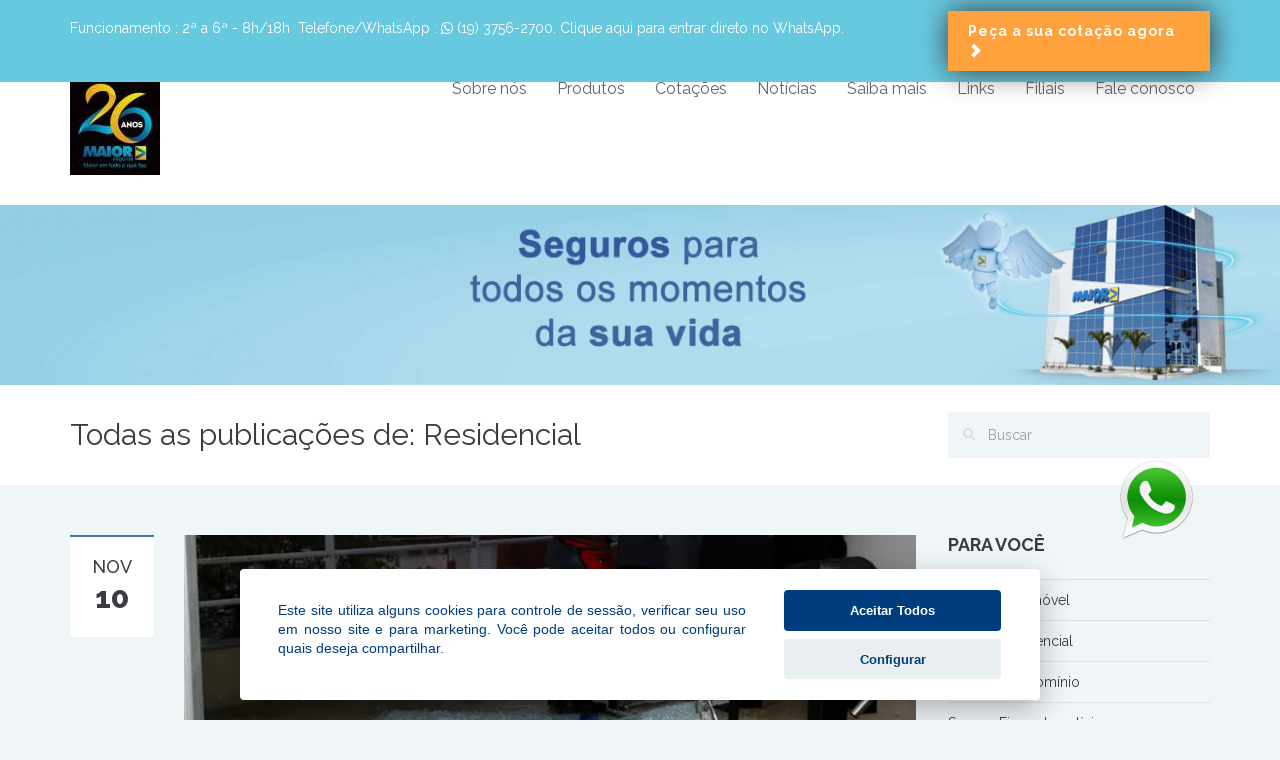

--- FILE ---
content_type: text/html; charset=UTF-8
request_url: https://www.maiorseguros.com.br/category/residencial/
body_size: 19958
content:
<!DOCTYPE html>
<!--[if IE 7]><html class="ie ie7" lang="pt-BR"><![endif]-->
<!--[if IE 8]><html class="ie ie8" lang="pt-BR"><![endif]-->
<!--[if !(IE 7) | !(IE 8) ]><!-->
<html lang="pt-BR">
<!--<![endif]-->
<head>
    <!-- META TAGS -->
    <meta charset="UTF-8">

    <!-- Title -->
    <title>Arquivo para Residencial - Maior Seguros</title>

    <!-- Define a viewport to mobile devices to use - telling the browser to assume that the page is as wide as the device (width=device-width) and setting the initial page zoom level to be 1 (initial-scale=1.0) -->
    <meta name="viewport" content="width=device-width, initial-scale=1.0">
    <meta name="format-detection" content="telephone=no" />

            <!-- favicon -->
        <link rel="shortcut icon" href="https://www.maiorseguros.com.br/wp-content/uploads/2015/02/maior-seguros-favicon.png"/>
    	
	<!-- favicon -->	
	<link rel="shortcut icon" href="https://www.maiorseguros.com.br/wp-content/uploads/2015/02/maior-seguros-favicon.png"/>

    <!-- Style Sheet-->
    <link rel="stylesheet" href="https://www.maiorseguros.com.br/wp-content/themes/medical-theme/style.css"/>

    <!-- Pingback URL -->
    <link rel="pingback" href="https://www.maiorseguros.com.br/xmlrpc.php"/>

    <!-- RSS -->
    <link rel="alternate" type="application/rss+xml" title="Maior Seguros" href="https://www.maiorseguros.com.br/feed/"/>
    <link rel="alternate" type="application/atom+xml" title="Maior Seguros" href="https://www.maiorseguros.com.br/feed/atom/"/>

    <meta name='robots' content='index, follow, max-image-preview:large, max-snippet:-1, max-video-preview:-1' />

	<!-- This site is optimized with the Yoast SEO plugin v19.13 - https://yoast.com/wordpress/plugins/seo/ -->
	<link rel="canonical" href="https://www.maiorseguros.com.br/category/residencial/" />
	<meta property="og:locale" content="pt_BR" />
	<meta property="og:type" content="article" />
	<meta property="og:title" content="Arquivo para Residencial - Maior Seguros" />
	<meta property="og:description" content="Seguro Residencial é com a MaiorSeguros." />
	<meta property="og:url" content="https://www.maiorseguros.com.br/category/residencial/" />
	<meta property="og:site_name" content="Maior Seguros" />
	<script type="application/ld+json" class="yoast-schema-graph">{"@context":"https://schema.org","@graph":[{"@type":"CollectionPage","@id":"https://www.maiorseguros.com.br/category/residencial/","url":"https://www.maiorseguros.com.br/category/residencial/","name":"Arquivo para Residencial - Maior Seguros","isPartOf":{"@id":"https://www.maiorseguros.com.br/#website"},"primaryImageOfPage":{"@id":"https://www.maiorseguros.com.br/category/residencial/#primaryimage"},"image":{"@id":"https://www.maiorseguros.com.br/category/residencial/#primaryimage"},"thumbnailUrl":"https://www.maiorseguros.com.br/wp-content/uploads/2016/11/Chuva-em-Campinas-site.png","breadcrumb":{"@id":"https://www.maiorseguros.com.br/category/residencial/#breadcrumb"},"inLanguage":"pt-BR"},{"@type":"ImageObject","inLanguage":"pt-BR","@id":"https://www.maiorseguros.com.br/category/residencial/#primaryimage","url":"https://www.maiorseguros.com.br/wp-content/uploads/2016/11/Chuva-em-Campinas-site.png","contentUrl":"https://www.maiorseguros.com.br/wp-content/uploads/2016/11/Chuva-em-Campinas-site.png","width":732,"height":390,"caption":"chuva-em-campinas"},{"@type":"BreadcrumbList","@id":"https://www.maiorseguros.com.br/category/residencial/#breadcrumb","itemListElement":[{"@type":"ListItem","position":1,"name":"Início","item":"https://www.maiorseguros.com.br/"},{"@type":"ListItem","position":2,"name":"Residencial"}]},{"@type":"WebSite","@id":"https://www.maiorseguros.com.br/#website","url":"https://www.maiorseguros.com.br/","name":"Maior Seguros","description":"Corretora de Seguros - Campinas","potentialAction":[{"@type":"SearchAction","target":{"@type":"EntryPoint","urlTemplate":"https://www.maiorseguros.com.br/?s={search_term_string}"},"query-input":"required name=search_term_string"}],"inLanguage":"pt-BR"}]}</script>
	<!-- / Yoast SEO plugin. -->


<link rel='dns-prefetch' href='//fonts.googleapis.com' />
<link rel="alternate" type="application/rss+xml" title="Feed para Maior Seguros &raquo;" href="https://www.maiorseguros.com.br/feed/" />
<link rel="alternate" type="application/rss+xml" title="Feed de comentários para Maior Seguros &raquo;" href="https://www.maiorseguros.com.br/comments/feed/" />
<link rel="alternate" type="application/rss+xml" title="Feed de categoria para Maior Seguros &raquo; Residencial" href="https://www.maiorseguros.com.br/category/residencial/feed/" />
<script type="text/javascript">
window._wpemojiSettings = {"baseUrl":"https:\/\/s.w.org\/images\/core\/emoji\/14.0.0\/72x72\/","ext":".png","svgUrl":"https:\/\/s.w.org\/images\/core\/emoji\/14.0.0\/svg\/","svgExt":".svg","source":{"concatemoji":"https:\/\/www.maiorseguros.com.br\/wp-includes\/js\/wp-emoji-release.min.js?ver=6.1.9"}};
/*! This file is auto-generated */
!function(e,a,t){var n,r,o,i=a.createElement("canvas"),p=i.getContext&&i.getContext("2d");function s(e,t){var a=String.fromCharCode,e=(p.clearRect(0,0,i.width,i.height),p.fillText(a.apply(this,e),0,0),i.toDataURL());return p.clearRect(0,0,i.width,i.height),p.fillText(a.apply(this,t),0,0),e===i.toDataURL()}function c(e){var t=a.createElement("script");t.src=e,t.defer=t.type="text/javascript",a.getElementsByTagName("head")[0].appendChild(t)}for(o=Array("flag","emoji"),t.supports={everything:!0,everythingExceptFlag:!0},r=0;r<o.length;r++)t.supports[o[r]]=function(e){if(p&&p.fillText)switch(p.textBaseline="top",p.font="600 32px Arial",e){case"flag":return s([127987,65039,8205,9895,65039],[127987,65039,8203,9895,65039])?!1:!s([55356,56826,55356,56819],[55356,56826,8203,55356,56819])&&!s([55356,57332,56128,56423,56128,56418,56128,56421,56128,56430,56128,56423,56128,56447],[55356,57332,8203,56128,56423,8203,56128,56418,8203,56128,56421,8203,56128,56430,8203,56128,56423,8203,56128,56447]);case"emoji":return!s([129777,127995,8205,129778,127999],[129777,127995,8203,129778,127999])}return!1}(o[r]),t.supports.everything=t.supports.everything&&t.supports[o[r]],"flag"!==o[r]&&(t.supports.everythingExceptFlag=t.supports.everythingExceptFlag&&t.supports[o[r]]);t.supports.everythingExceptFlag=t.supports.everythingExceptFlag&&!t.supports.flag,t.DOMReady=!1,t.readyCallback=function(){t.DOMReady=!0},t.supports.everything||(n=function(){t.readyCallback()},a.addEventListener?(a.addEventListener("DOMContentLoaded",n,!1),e.addEventListener("load",n,!1)):(e.attachEvent("onload",n),a.attachEvent("onreadystatechange",function(){"complete"===a.readyState&&t.readyCallback()})),(e=t.source||{}).concatemoji?c(e.concatemoji):e.wpemoji&&e.twemoji&&(c(e.twemoji),c(e.wpemoji)))}(window,document,window._wpemojiSettings);
</script>
<style type="text/css">
img.wp-smiley,
img.emoji {
	display: inline !important;
	border: none !important;
	box-shadow: none !important;
	height: 1em !important;
	width: 1em !important;
	margin: 0 0.07em !important;
	vertical-align: -0.1em !important;
	background: none !important;
	padding: 0 !important;
}
</style>
	<link rel='stylesheet' id='wp-block-library-css' href='https://www.maiorseguros.com.br/wp-includes/css/dist/block-library/style.min.css?ver=6.1.9' type='text/css' media='all' />
<link rel='stylesheet' id='classic-theme-styles-css' href='https://www.maiorseguros.com.br/wp-includes/css/classic-themes.min.css?ver=1' type='text/css' media='all' />
<style id='global-styles-inline-css' type='text/css'>
body{--wp--preset--color--black: #000000;--wp--preset--color--cyan-bluish-gray: #abb8c3;--wp--preset--color--white: #ffffff;--wp--preset--color--pale-pink: #f78da7;--wp--preset--color--vivid-red: #cf2e2e;--wp--preset--color--luminous-vivid-orange: #ff6900;--wp--preset--color--luminous-vivid-amber: #fcb900;--wp--preset--color--light-green-cyan: #7bdcb5;--wp--preset--color--vivid-green-cyan: #00d084;--wp--preset--color--pale-cyan-blue: #8ed1fc;--wp--preset--color--vivid-cyan-blue: #0693e3;--wp--preset--color--vivid-purple: #9b51e0;--wp--preset--gradient--vivid-cyan-blue-to-vivid-purple: linear-gradient(135deg,rgba(6,147,227,1) 0%,rgb(155,81,224) 100%);--wp--preset--gradient--light-green-cyan-to-vivid-green-cyan: linear-gradient(135deg,rgb(122,220,180) 0%,rgb(0,208,130) 100%);--wp--preset--gradient--luminous-vivid-amber-to-luminous-vivid-orange: linear-gradient(135deg,rgba(252,185,0,1) 0%,rgba(255,105,0,1) 100%);--wp--preset--gradient--luminous-vivid-orange-to-vivid-red: linear-gradient(135deg,rgba(255,105,0,1) 0%,rgb(207,46,46) 100%);--wp--preset--gradient--very-light-gray-to-cyan-bluish-gray: linear-gradient(135deg,rgb(238,238,238) 0%,rgb(169,184,195) 100%);--wp--preset--gradient--cool-to-warm-spectrum: linear-gradient(135deg,rgb(74,234,220) 0%,rgb(151,120,209) 20%,rgb(207,42,186) 40%,rgb(238,44,130) 60%,rgb(251,105,98) 80%,rgb(254,248,76) 100%);--wp--preset--gradient--blush-light-purple: linear-gradient(135deg,rgb(255,206,236) 0%,rgb(152,150,240) 100%);--wp--preset--gradient--blush-bordeaux: linear-gradient(135deg,rgb(254,205,165) 0%,rgb(254,45,45) 50%,rgb(107,0,62) 100%);--wp--preset--gradient--luminous-dusk: linear-gradient(135deg,rgb(255,203,112) 0%,rgb(199,81,192) 50%,rgb(65,88,208) 100%);--wp--preset--gradient--pale-ocean: linear-gradient(135deg,rgb(255,245,203) 0%,rgb(182,227,212) 50%,rgb(51,167,181) 100%);--wp--preset--gradient--electric-grass: linear-gradient(135deg,rgb(202,248,128) 0%,rgb(113,206,126) 100%);--wp--preset--gradient--midnight: linear-gradient(135deg,rgb(2,3,129) 0%,rgb(40,116,252) 100%);--wp--preset--duotone--dark-grayscale: url('#wp-duotone-dark-grayscale');--wp--preset--duotone--grayscale: url('#wp-duotone-grayscale');--wp--preset--duotone--purple-yellow: url('#wp-duotone-purple-yellow');--wp--preset--duotone--blue-red: url('#wp-duotone-blue-red');--wp--preset--duotone--midnight: url('#wp-duotone-midnight');--wp--preset--duotone--magenta-yellow: url('#wp-duotone-magenta-yellow');--wp--preset--duotone--purple-green: url('#wp-duotone-purple-green');--wp--preset--duotone--blue-orange: url('#wp-duotone-blue-orange');--wp--preset--font-size--small: 13px;--wp--preset--font-size--medium: 20px;--wp--preset--font-size--large: 36px;--wp--preset--font-size--x-large: 42px;--wp--preset--spacing--20: 0.44rem;--wp--preset--spacing--30: 0.67rem;--wp--preset--spacing--40: 1rem;--wp--preset--spacing--50: 1.5rem;--wp--preset--spacing--60: 2.25rem;--wp--preset--spacing--70: 3.38rem;--wp--preset--spacing--80: 5.06rem;}:where(.is-layout-flex){gap: 0.5em;}body .is-layout-flow > .alignleft{float: left;margin-inline-start: 0;margin-inline-end: 2em;}body .is-layout-flow > .alignright{float: right;margin-inline-start: 2em;margin-inline-end: 0;}body .is-layout-flow > .aligncenter{margin-left: auto !important;margin-right: auto !important;}body .is-layout-constrained > .alignleft{float: left;margin-inline-start: 0;margin-inline-end: 2em;}body .is-layout-constrained > .alignright{float: right;margin-inline-start: 2em;margin-inline-end: 0;}body .is-layout-constrained > .aligncenter{margin-left: auto !important;margin-right: auto !important;}body .is-layout-constrained > :where(:not(.alignleft):not(.alignright):not(.alignfull)){max-width: var(--wp--style--global--content-size);margin-left: auto !important;margin-right: auto !important;}body .is-layout-constrained > .alignwide{max-width: var(--wp--style--global--wide-size);}body .is-layout-flex{display: flex;}body .is-layout-flex{flex-wrap: wrap;align-items: center;}body .is-layout-flex > *{margin: 0;}:where(.wp-block-columns.is-layout-flex){gap: 2em;}.has-black-color{color: var(--wp--preset--color--black) !important;}.has-cyan-bluish-gray-color{color: var(--wp--preset--color--cyan-bluish-gray) !important;}.has-white-color{color: var(--wp--preset--color--white) !important;}.has-pale-pink-color{color: var(--wp--preset--color--pale-pink) !important;}.has-vivid-red-color{color: var(--wp--preset--color--vivid-red) !important;}.has-luminous-vivid-orange-color{color: var(--wp--preset--color--luminous-vivid-orange) !important;}.has-luminous-vivid-amber-color{color: var(--wp--preset--color--luminous-vivid-amber) !important;}.has-light-green-cyan-color{color: var(--wp--preset--color--light-green-cyan) !important;}.has-vivid-green-cyan-color{color: var(--wp--preset--color--vivid-green-cyan) !important;}.has-pale-cyan-blue-color{color: var(--wp--preset--color--pale-cyan-blue) !important;}.has-vivid-cyan-blue-color{color: var(--wp--preset--color--vivid-cyan-blue) !important;}.has-vivid-purple-color{color: var(--wp--preset--color--vivid-purple) !important;}.has-black-background-color{background-color: var(--wp--preset--color--black) !important;}.has-cyan-bluish-gray-background-color{background-color: var(--wp--preset--color--cyan-bluish-gray) !important;}.has-white-background-color{background-color: var(--wp--preset--color--white) !important;}.has-pale-pink-background-color{background-color: var(--wp--preset--color--pale-pink) !important;}.has-vivid-red-background-color{background-color: var(--wp--preset--color--vivid-red) !important;}.has-luminous-vivid-orange-background-color{background-color: var(--wp--preset--color--luminous-vivid-orange) !important;}.has-luminous-vivid-amber-background-color{background-color: var(--wp--preset--color--luminous-vivid-amber) !important;}.has-light-green-cyan-background-color{background-color: var(--wp--preset--color--light-green-cyan) !important;}.has-vivid-green-cyan-background-color{background-color: var(--wp--preset--color--vivid-green-cyan) !important;}.has-pale-cyan-blue-background-color{background-color: var(--wp--preset--color--pale-cyan-blue) !important;}.has-vivid-cyan-blue-background-color{background-color: var(--wp--preset--color--vivid-cyan-blue) !important;}.has-vivid-purple-background-color{background-color: var(--wp--preset--color--vivid-purple) !important;}.has-black-border-color{border-color: var(--wp--preset--color--black) !important;}.has-cyan-bluish-gray-border-color{border-color: var(--wp--preset--color--cyan-bluish-gray) !important;}.has-white-border-color{border-color: var(--wp--preset--color--white) !important;}.has-pale-pink-border-color{border-color: var(--wp--preset--color--pale-pink) !important;}.has-vivid-red-border-color{border-color: var(--wp--preset--color--vivid-red) !important;}.has-luminous-vivid-orange-border-color{border-color: var(--wp--preset--color--luminous-vivid-orange) !important;}.has-luminous-vivid-amber-border-color{border-color: var(--wp--preset--color--luminous-vivid-amber) !important;}.has-light-green-cyan-border-color{border-color: var(--wp--preset--color--light-green-cyan) !important;}.has-vivid-green-cyan-border-color{border-color: var(--wp--preset--color--vivid-green-cyan) !important;}.has-pale-cyan-blue-border-color{border-color: var(--wp--preset--color--pale-cyan-blue) !important;}.has-vivid-cyan-blue-border-color{border-color: var(--wp--preset--color--vivid-cyan-blue) !important;}.has-vivid-purple-border-color{border-color: var(--wp--preset--color--vivid-purple) !important;}.has-vivid-cyan-blue-to-vivid-purple-gradient-background{background: var(--wp--preset--gradient--vivid-cyan-blue-to-vivid-purple) !important;}.has-light-green-cyan-to-vivid-green-cyan-gradient-background{background: var(--wp--preset--gradient--light-green-cyan-to-vivid-green-cyan) !important;}.has-luminous-vivid-amber-to-luminous-vivid-orange-gradient-background{background: var(--wp--preset--gradient--luminous-vivid-amber-to-luminous-vivid-orange) !important;}.has-luminous-vivid-orange-to-vivid-red-gradient-background{background: var(--wp--preset--gradient--luminous-vivid-orange-to-vivid-red) !important;}.has-very-light-gray-to-cyan-bluish-gray-gradient-background{background: var(--wp--preset--gradient--very-light-gray-to-cyan-bluish-gray) !important;}.has-cool-to-warm-spectrum-gradient-background{background: var(--wp--preset--gradient--cool-to-warm-spectrum) !important;}.has-blush-light-purple-gradient-background{background: var(--wp--preset--gradient--blush-light-purple) !important;}.has-blush-bordeaux-gradient-background{background: var(--wp--preset--gradient--blush-bordeaux) !important;}.has-luminous-dusk-gradient-background{background: var(--wp--preset--gradient--luminous-dusk) !important;}.has-pale-ocean-gradient-background{background: var(--wp--preset--gradient--pale-ocean) !important;}.has-electric-grass-gradient-background{background: var(--wp--preset--gradient--electric-grass) !important;}.has-midnight-gradient-background{background: var(--wp--preset--gradient--midnight) !important;}.has-small-font-size{font-size: var(--wp--preset--font-size--small) !important;}.has-medium-font-size{font-size: var(--wp--preset--font-size--medium) !important;}.has-large-font-size{font-size: var(--wp--preset--font-size--large) !important;}.has-x-large-font-size{font-size: var(--wp--preset--font-size--x-large) !important;}
.wp-block-navigation a:where(:not(.wp-element-button)){color: inherit;}
:where(.wp-block-columns.is-layout-flex){gap: 2em;}
.wp-block-pullquote{font-size: 1.5em;line-height: 1.6;}
</style>
<link rel='stylesheet' id='contact-form-7-css' href='https://www.maiorseguros.com.br/wp-content/plugins/contact-form-7/includes/css/styles.css?ver=5.7.1' type='text/css' media='all' />
<link rel='stylesheet' id='estilos_maiorseguros-css' href='https://www.maiorseguros.com.br/wp-content/plugins/plugin-maiorseguros/estilo.css?ver=6.1.9' type='text/css' media='all' />
<link rel='stylesheet' id='SFSImainCss-css' href='https://www.maiorseguros.com.br/wp-content/plugins/ultimate-social-media-icons/css/sfsi-style.css?ver=2.9.5' type='text/css' media='all' />
<link rel='stylesheet' id='google-raleway-css' href='https://fonts.googleapis.com/css?family=Raleway%3A400%2C100%2C200%2C300%2C500%2C600%2C700%2C800%2C900&#038;ver=6.1.9' type='text/css' media='all' />
<link rel='stylesheet' id='google-droid-serif-css' href='https://fonts.googleapis.com/css?family=Droid+Serif%3A400%2C700%2C400italic%2C700italic&#038;ver=6.1.9' type='text/css' media='all' />
<link rel='stylesheet' id='bootstrap-css-css' href='https://www.maiorseguros.com.br/wp-content/themes/medical-theme/css/bootstrap.css?ver=3.0' type='text/css' media='all' />
<link rel='stylesheet' id='flexslider-css-css' href='https://www.maiorseguros.com.br/wp-content/themes/medical-theme/css/flexslider.css?ver=2.2.0' type='text/css' media='all' />
<link rel='stylesheet' id='animations-css-css' href='https://www.maiorseguros.com.br/wp-content/themes/medical-theme/css/animations.css?ver=1.0' type='text/css' media='all' />
<link rel='stylesheet' id='font-awesome-css-css' href='https://www.maiorseguros.com.br/wp-content/themes/medical-theme/css/font-awesome.css?ver=4.0.3' type='text/css' media='all' />
<link rel='stylesheet' id='datepicker-css-css' href='https://www.maiorseguros.com.br/wp-content/themes/medical-theme/css/datepicker.css?ver=1.10.4' type='text/css' media='all' />
<link rel='stylesheet' id='swipebox-css-css' href='https://www.maiorseguros.com.br/wp-content/themes/medical-theme/css/swipebox.css?ver=1.2.1' type='text/css' media='all' />
<link rel='stylesheet' id='meanmenu-css-css' href='https://www.maiorseguros.com.br/wp-content/themes/medical-theme/css/meanmenu.css?ver=2.0.6' type='text/css' media='all' />
<link rel='stylesheet' id='main-css-css' href='https://www.maiorseguros.com.br/wp-content/themes/medical-theme/css/main.css?ver=1.0' type='text/css' media='all' />
<link rel='stylesheet' id='custom-responsive-css-css' href='https://www.maiorseguros.com.br/wp-content/themes/medical-theme/css/custom-responsive.css?ver=1.0' type='text/css' media='all' />
<link rel='stylesheet' id='custom-css-css' href='https://www.maiorseguros.com.br/wp-content/themes/medical-theme/css/custom.css?ver=1.0' type='text/css' media='all' />
<script type='text/javascript' id='mpopup-js-before'>
var mPopupParams = {"mpWidth":"1024","mpHeight":"768","mpScroll":"1"}
</script>
<script type='text/javascript' src='https://www.maiorseguros.com.br/wp-content/plugins/alligator-menu-popup/js/mpopup.js?ver=2.0.0' id='mpopup-js'></script>
<script type='text/javascript' src='https://www.maiorseguros.com.br/wp-includes/js/jquery/jquery.min.js?ver=3.6.1' id='jquery-core-js'></script>
<script type='text/javascript' src='https://www.maiorseguros.com.br/wp-includes/js/jquery/jquery-migrate.min.js?ver=3.3.2' id='jquery-migrate-js'></script>
<link rel="https://api.w.org/" href="https://www.maiorseguros.com.br/wp-json/" /><link rel="alternate" type="application/json" href="https://www.maiorseguros.com.br/wp-json/wp/v2/categories/166" /><link rel="EditURI" type="application/rsd+xml" title="RSD" href="https://www.maiorseguros.com.br/xmlrpc.php?rsd" />
<link rel="wlwmanifest" type="application/wlwmanifest+xml" href="https://www.maiorseguros.com.br/wp-includes/wlwmanifest.xml" />
<meta name="generator" content="WordPress 6.1.9" />
<meta name="generator" content="Redux 4.5.7" /><meta name="follow.[base64]" content="xttU3e4cDDyp4865pp77"/><style type='text/css' id='dynamic-css'>

nav.main-menu ul > li ul li{
border-color:#73D1E7;
}

a{
color:#3a3c41;
}

a:hover, a:focus{
color:#67c9e0;
}

form input[type="submit"]{
background-color:#3a3c41;
}

form input[type="submit"]:hover, form input[type="submit"]:focus{
background-color:#67c9e0;
}

form input[type="submit"]{
color:#ffffff;
}

form input[type="submit"]:hover, form input[type="submit"]:focus{
color:#ffffff;
}

.read-more{
background-color:#4d76a8;
}

.read-more:hover, .read-more:focus{
background-color:#3a3c41;
}

.read-more{
color:#ffffff;
}

.read-more:hover, .read-more:focus{
color:#ffffff;
}

#main-footer, .footer-bottom, #main-footer .widget ul, #main-footer .widget ul li{
border-color:#4A4C52;
}

#main-footer .widget a{
color:#b5bac6;
}

#main-footer .widget a:hover{
color:#cbd1de;
}

#main-footer .widget a:active{
color:#cbd1de;
}

.footer-bottom .footer-social-nav li .fa{
color:#53565c;
}

.footer-bottom .footer-social-nav li .fa:hover{
color:#ffffff;
}

.footer-bottom .footer-social-nav li .fa:active{
color:#ffffff;
}

</style><!--[if lt IE 9]><script src="http://html5shim.googlecode.com/svn/trunk/html5.js"></script><script src="https://www.maiorseguros.com.br/wp-content/themes/medical-theme/js/respond.min.js"></script><![endif]-->
<style type='text/css' id='quick-css'>
.blog-page .comments_count{display:none}
.blog-page span.entry-author{display:none}
.home-blog .common-blog-post .entry-meta{display:none}

.header-top{
    position: fixed; 
	width: 100%;
    top: 0px;
    z-index: 999;
    min-height: 62px;
    z-index: 9999999;
    background-color: #67c9e0;
    color: #fff !important;
}
.header-top p, .header-top a{
    color: #fff !important;
}

.header-top > div > div > div:first-child{
	float: right;
}

.header-top > div > div > div:first-child a{
    -webkit-box-shadow: 1px 0px 29px 0px rgba(50, 50, 50, 0.97);  -moz-box-shadow:    1px 0px 29px 0px rgba(50, 50, 50, 0.97);  box-shadow:         1px 0px 29px 0px rgba(50, 50, 50, 0.97);
	float: right;
}

.header-top > div > div > div:last-child{
	float: left;
	text-align: left;
}

.header-top > div > div > div:last-child > p{
	margin-top: 5px;
}

.header-top a:hover, a:focus{
    color: #28166f;
}

#header{  margin: 60px 0px 0px; }

.ancora-formulario { display: block; position: relative; top: -210px; visibility: hidden;}

.destaque-texto { color: #ff9900; font-weight: bold; }

.link-laranja {color: #ffa13c; text-decoration: underline; font-weight: bold;}

[tooltipfixo]{
  margin:20px 60px;
  position:relative;
  display:inline-block;
}
[tooltipfixo]::before {
    content: "";
    position: absolute;
    top:-6px;
    left:50%;
    transform: translateX(-50%);
    border-width: 4px 6px 0 6px;
    border-style: solid;
    border-color: #ffc107 transparent transparent transparent;
    z-index: 99;
    opacity:0;
}

[tooltipfixo-position='left']::before{
  left:0%;
  top:50%;
  margin-left:-12px;
  transform:translatey(-50%) rotate(-90deg) 
}
[tooltipfixo-position='top']::before{
  left:50%;
}
[tooltipfixo-position='buttom']::before{
  top:100%;
  margin-top:8px;
  transform: translateX(-50%) translatey(-100%) rotate(-180deg)
}
[tooltipfixo-position='right']::before{
  left:100%;
  top:50%;
  margin-left:1px;
  transform:translatey(-50%) rotate(90deg)
}

[tooltipfixo]::after {
    content: attr(tooltipfixo);
    position: absolute;
    left:50%;
    top:-6px;
    transform: translateX(-50%)   translateY(-100%);
	background: #ffc107;
	box-shadow: 0 3px 8px 0 rgba(0,0,0,.2), 0 0 0 1px;
    text-align: center;
    color: #fff;
    padding:4px 2px;
    font-size: 20px;
    width: 250px;
    border-radius: 5px;
    pointer-events: none;
    padding: 4px 4px;
    z-index:99;
    opacity:0;
    font-weight:bold;
}

[tooltipfixo-position='left']::after{
  left:0%;
  top:50%;
  margin-left:-8px;
  transform: translateX(-100%)   translateY(-50%);
}
[tooltipfixo-position='top']::after{
  left:50%;
}
[tooltipfixo-position='buttom']::after{
  top:100%;
  margin-top:8px;
  transform: translateX(-50%) translateY(0%);
}
[tooltipfixo-position='right']::after{
  left:100%;
  top:50%;
  margin-left:8px;
  transform: translateX(0%)   translateY(-50%);
}

[tooltipfixo]::after,[tooltipfixo]::before {
   opacity:1
}


.div-lgpd{
	position: fixed; 
	bottom: 10px; 
	box-shadow: 0 2px 4px 0 rgba(0,0,0,0.4);
	border: solid 1px #eeeeee; 
	background-color: #fff; 
	z-index: 2147483647; 
	border-radius: 5px; 
	padding: 5px;
}

@media only screen and (max-width: 500px) {
.div-lgpd{
	left: 50%; 
	max-width: 300px;
	margin-left: -150px; 
}
}

@media only screen and (min-width: 500px) {
.div-lgpd{
	left: 50%; 
	max-width: 500px;
	margin-left: -250px; 
}
}
</style>


                <!-- remarketable Code - Main -->
                <script>
                !function(f,b,e,v,n,t,s){if(f.fbq)return;n=f.fbq=function(){n.callMethod?
                n.callMethod.apply(n,arguments):n.queue.push(arguments)};if(!f._fbq)f._fbq=n;
                n.push=n;n.loaded=!0;n.version='2.0';n.queue=[];t=b.createElement(e);t.async=!0;
                t.src=v;s=b.getElementsByTagName(e)[0];s.parentNode.insertBefore(t,s)}(window,
                document,'script','//connect.facebook.net/en_US/fbevents.js');

                fbq('init', '1751207331805572');
                
                console.log('remarketable > Sending PageView event to Facebook');
                fbq('track', "PageView");
                var fbqEvents = new Array();
                </script>
                <noscript><img height="1" width="1" style="display:none"
                src="https://www.facebook.com/tr?id=1751207331805572&ev=PageView&noscript=1"
                /></noscript>
                <!-- End remarketable Code - Main --><!-- remarketable Code - Page Events --><!-- END remarketable Code - Page Events --></head>

<body class="archive category category-residencial category-166 sfsi_actvite_theme_flat">

<!--[if lt IE 7]>
<p class="chromeframe">You are using an <strong>outdated</strong> browser. Please <a href="http://browsehappy.com/">upgrade your browser</a> or <a href="<php echo 'http://www.google.com/chromeframe/?redirect=true'; ?>">activate Google Chrome Frame</a> to improve your experience.</p>
<![endif]-->

    <div class="header-top clearfix">
        <div class="container">
            <div class="row">
                <div class="col-lg-5 col-md-5 ">
                                    </div>
                                    <div class="col-lg-7 col-md-7  text-right">
                                                <p>
                            Funcionamento : <span>2ª a 6ª - 8h/18h</span><br class="visible-xs" />&nbsp;&nbsp;Telefone/WhatsApp : <span><a href="https://api.whatsapp.com/send?phone=551937562700"><i class="fa fa-whatsapp"></i> (19) 3756-2700. Clique aqui para entrar direto no WhatsApp.</a></span>                        </p>
                    </div>
                            </div>
        </div>
    </div>


<header id="header">
    <div class="container">
        <div class="row">
            <div class="col-lg-12 col-md-12 col-sm-12">

                <!-- Website Logo -->
                <div class="logo clearfix">
                                            <a href="https://www.maiorseguros.com.br/">
                            <img src="https://www.maiorseguros.com.br/wp-content/uploads/2025/04/Logo-Site-26-anos.jpg"
                                 alt="Maior Seguros"/>
                        </a>
                                    </div>

                <!-- Main Navigation -->
                <nav class="main-menu">
                    <ul id="menu-menu-principal" class="header-nav clearfix"><li id="menu-item-1109" class="menu-item menu-item-type-custom menu-item-object-custom menu-item-has-children menu-item-1109"><a href="#">Sobre nós</a>
<ul class="sub-menu">
	<li id="menu-item-1110" class="menu-item menu-item-type-post_type menu-item-object-page menu-item-1110"><a href="https://www.maiorseguros.com.br/sobre-nos-maior-seguros/">Quem somos</a></li>
	<li id="menu-item-760" class="menu-item menu-item-type-post_type menu-item-object-page menu-item-760"><a href="https://www.maiorseguros.com.br/companhias-de-seguros/">Seguradoras</a></li>
	<li id="menu-item-623" class="menu-item menu-item-type-post_type menu-item-object-page menu-item-623"><a href="https://www.maiorseguros.com.br/campanhas-publicitarias/">Campanhas</a></li>
	<li id="menu-item-1315" class="menu-item menu-item-type-post_type menu-item-object-page menu-item-1315"><a href="https://www.maiorseguros.com.br/trabalhe-conosco/">Trabalhe Conosco</a></li>
</ul>
</li>
<li id="menu-item-290" class="menu-item menu-item-type-post_type menu-item-object-page menu-item-has-children menu-item-290"><a href="https://www.maiorseguros.com.br/produtos/">Produtos</a>
<ul class="sub-menu">
	<li id="menu-item-1057" class="menu-item menu-item-type-custom menu-item-object-custom menu-item-has-children menu-item-1057"><a>Automóvel</a>
	<ul class="sub-menu">
		<li id="menu-item-1090" class="menu-item menu-item-type-custom menu-item-object-custom menu-item-1090"><a href="/produto/seguro-automovel/?origem=menuhome">Individual</a></li>
		<li id="menu-item-1220" class="menu-item menu-item-type-custom menu-item-object-custom menu-item-1220"><a href="/produto/seguro-automovel-frota/?origem=menuhome">Frota</a></li>
	</ul>
</li>
	<li id="menu-item-1062" class="menu-item menu-item-type-custom menu-item-object-custom menu-item-has-children menu-item-1062"><a>Vida</a>
	<ul class="sub-menu">
		<li id="menu-item-1092" class="menu-item menu-item-type-custom menu-item-object-custom menu-item-1092"><a href="/produto/seguro-de-vida/?origem=menuhome">Individual</a></li>
		<li id="menu-item-1221" class="menu-item menu-item-type-custom menu-item-object-custom menu-item-1221"><a href="/produto/seguro-de-vida-empresarial/?origem=menuhome">Empresarial</a></li>
	</ul>
</li>
	<li id="menu-item-1068" class="menu-item menu-item-type-custom menu-item-object-custom menu-item-has-children menu-item-1068"><a>Saúde</a>
	<ul class="sub-menu">
		<li id="menu-item-1093" class="menu-item menu-item-type-custom menu-item-object-custom menu-item-1093"><a href="/produto/plano-de-saude/?origem=menuhome">Individual</a></li>
		<li id="menu-item-1222" class="menu-item menu-item-type-custom menu-item-object-custom menu-item-1222"><a href="/produto/seguro-saude-empresarial/?origem=menuhome">Empresarial</a></li>
	</ul>
</li>
	<li id="menu-item-1069" class="menu-item menu-item-type-custom menu-item-object-custom menu-item-1069"><a href="/produto/planos-e-seguros-odontologicos/?origem=menuhome">Odontológico</a></li>
	<li id="menu-item-1059" class="menu-item menu-item-type-custom menu-item-object-custom menu-item-1059"><a href="/produto/seguro-residencial/?origem=menuhome">Residencial</a></li>
	<li id="menu-item-5774" class="menu-item menu-item-type-post_type menu-item-object-service menu-item-5774"><a href="https://www.maiorseguros.com.br/service/seguro-viagem/">Seguro Viagem</a></li>
	<li id="menu-item-1060" class="menu-item menu-item-type-custom menu-item-object-custom menu-item-1060"><a href="/produto/seguro-fianca-locaticia/?origem=menuhome">Fiança Locatícia</a></li>
	<li id="menu-item-1065" class="menu-item menu-item-type-custom menu-item-object-custom menu-item-1065"><a href="/produto/seguro-empresarial/?origem=menuhome">Empresarial</a></li>
	<li id="menu-item-1067" class="menu-item menu-item-type-custom menu-item-object-custom menu-item-1067"><a href="/produto/seguro-empresarial-para-bares-e-restaurantes/?origem=menuhome">Seguro Empresarial para Bares e Restaurantes</a></li>
	<li id="menu-item-1061" class="menu-item menu-item-type-custom menu-item-object-custom menu-item-1061"><a href="/produto/seguro-condominio/?origem=menuhome">Condomínio</a></li>
	<li id="menu-item-1066" class="menu-item menu-item-type-custom menu-item-object-custom menu-item-1066"><a href="/produto/seguro-risco-engenharia/?origem=menuhome">Riscos Engenharia</a></li>
	<li id="menu-item-1063" class="menu-item menu-item-type-custom menu-item-object-custom menu-item-1063"><a href="/produto/previdencia-privada/?origem=menuhome">Previdência Privada</a></li>
	<li id="menu-item-1070" class="menu-item menu-item-type-custom menu-item-object-custom menu-item-1070"><a href="/produto/outros-seguros/?origem=menuhome">Outros Seguros</a></li>
</ul>
</li>
<li id="menu-item-388" class="two-cols-menu menu-item menu-item-type-custom menu-item-object-custom menu-item-has-children menu-item-388"><a href="#">Cotações</a>
<ul class="sub-menu">
	<li id="menu-item-1352" class="menu-item menu-item-type-custom menu-item-object-custom menu-item-1352"><a href="/cotacao-seguro-automovel/#formulario?origem=menuhome">Seguro Automóvel</a></li>
	<li id="menu-item-396" class="menu-item menu-item-type-post_type menu-item-object-page menu-item-396"><a href="https://www.maiorseguros.com.br/cotacao-seguro-residencial/">Seguro Residencial</a></li>
	<li id="menu-item-5649" class="menu-item menu-item-type-post_type menu-item-object-page menu-item-5649"><a href="https://www.maiorseguros.com.br/cotacao-rd-equipamentos/">RD Equipamentos</a></li>
	<li id="menu-item-390" class="menu-item menu-item-type-custom menu-item-object-custom menu-item-390"><a target="_blank" rel="noopener" href="https://www.maiorseguros.com.br/cotacao-seguro-viagem/#formulario">Seguro Viagem</a></li>
	<li id="menu-item-5648" class="menu-item menu-item-type-post_type menu-item-object-page menu-item-5648"><a href="https://www.maiorseguros.com.br/cotacao-acidentes-pessoais/">Acidentes Pessoais</a></li>
	<li id="menu-item-5795" class="menu-item menu-item-type-post_type menu-item-object-page menu-item-5795"><a href="https://www.maiorseguros.com.br/cotacao-seguro-vida/">Seguro Vida</a></li>
	<li id="menu-item-448" class="menu-item menu-item-type-post_type menu-item-object-page menu-item-448"><a href="https://www.maiorseguros.com.br/cotacao-seguro-fianca-locaticia/">Seguro Fiança Locatícia</a></li>
	<li id="menu-item-438" class="menu-item menu-item-type-post_type menu-item-object-page menu-item-438"><a href="https://www.maiorseguros.com.br/cotacao-seguro-condominio/">Seguro Condomínio</a></li>
	<li id="menu-item-443" class="menu-item menu-item-type-post_type menu-item-object-page menu-item-443"><a href="https://www.maiorseguros.com.br/cotacao-previdencia-privada/">Previdência Privada</a></li>
	<li id="menu-item-439" class="menu-item menu-item-type-post_type menu-item-object-page menu-item-439"><a href="https://www.maiorseguros.com.br/cotacao-seguro-empresarial/">Seguro Empresarial</a></li>
	<li id="menu-item-447" class="menu-item menu-item-type-post_type menu-item-object-page menu-item-447"><a href="https://www.maiorseguros.com.br/cotacao-seguro-empresarial-para-bares-e-restaurantes/">Seguro Empresarial para Bares e Restaurantes</a></li>
	<li id="menu-item-445" class="menu-item menu-item-type-post_type menu-item-object-page menu-item-445"><a href="https://www.maiorseguros.com.br/cotacao-seguro-riscos-de-engenharia/">Seguro Riscos de Engenharia</a></li>
	<li id="menu-item-441" class="menu-item menu-item-type-post_type menu-item-object-page menu-item-441"><a href="https://www.maiorseguros.com.br/cotacao-planos-e-seguros-de-saude/">Planos e Seguros de Saúde</a></li>
	<li id="menu-item-5650" class="menu-item menu-item-type-post_type menu-item-object-page menu-item-5650"><a href="https://www.maiorseguros.com.br/cotacao-planos-e-seguros-odontologicos/">Planos e Seguros Odontológicos</a></li>
	<li id="menu-item-5704" class="menu-item menu-item-type-post_type menu-item-object-page menu-item-5704"><a href="https://www.maiorseguros.com.br/cotacao-seguro-bike/">Seguro Bike</a></li>
	<li id="menu-item-440" class="menu-item menu-item-type-post_type menu-item-object-page menu-item-440"><a href="https://www.maiorseguros.com.br/cotacao-outros-seguros/">Outros Seguros</a></li>
</ul>
</li>
<li id="menu-item-5863" class="menu-item menu-item-type-custom menu-item-object-custom menu-item-5863"><a href="/blog">Notícias</a></li>
<li id="menu-item-619" class="menu-item menu-item-type-custom menu-item-object-custom menu-item-has-children menu-item-619"><a href="#">Saiba mais</a>
<ul class="sub-menu">
	<li id="menu-item-295" class="menu-item menu-item-type-post_type menu-item-object-page menu-item-295"><a href="https://www.maiorseguros.com.br/perguntas-frequentes/">Perguntas frequentes</a></li>
	<li id="menu-item-536" class="menu-item menu-item-type-post_type menu-item-object-page menu-item-536"><a href="https://www.maiorseguros.com.br/glossario/">Glossário</a></li>
</ul>
</li>
<li id="menu-item-3948" class="menu-item menu-item-type-custom menu-item-object-custom menu-item-3948"><a href="https://www.maiorseguros.com.br/links-uteis">Links</a></li>
<li id="menu-item-5027" class="menu-item menu-item-type-custom menu-item-object-custom menu-item-5027"><a href="https://www.maiorseguros.com.br/filiais">Filiais</a></li>
<li id="menu-item-244" class="menu-item menu-item-type-post_type menu-item-object-page menu-item-244"><a href="https://www.maiorseguros.com.br/fale-conosco/">Fale conosco</a></li>
</ul>                </nav>

                <div id="responsive-menu-container"></div>

            </div>
        </div>
    </div>
</header>
<div class="banner clearfix" style="background-repeat: no-repeat; background-position: center top; background-image: url('https://www.maiorseguros.com.br/wp-content/uploads/2015/04/maior-seguros-predio-anjo.png'); background-size: cover;"></div>    <div class="page-top clearfix">
        <div class="container">
            <div class="row">
                <div class="col-lg-9 col-md-8 col-sm-7 ">
                    <h2 class="page-title">Todas as publica&ccedil;&otilde;es de: Residencial</h2>                </div>
                <div class="col-lg-3 col-md-4 col-sm-5 ">
                    <div id="search" class="widget clearfix">
    <form method="get" id="search-form" class="search-form" action="https://www.maiorseguros.com.br/">
        <div>
            <input type="text" value="" name="s" id="search-text" placeholder="Buscar"/>
            <input type="submit" id="search-submit" value=""/>
        </div>
    </form>
</div>                </div>
            </div>
        </div>
    </div>

    <div class="blog-page clearfix">
        <div class="container">
            <div class="row">
                <div class="col-lg-9 col-md-8 col-sm-12 ">
                    <div class="blog-post-listing clearfix">
                        <!-- Post -->
<article id="post-2982" class="clearfix post-2982 post type-post status-publish format-standard has-post-thumbnail hentry category-geral category-residencial tag-curiosidades tag-mercado" >

    <!-- Post Date and Comments -->
    <div class="left_meta clearfix entry-meta">
        <time class="entry-time updated" datetime="2016-11-10T17:58:21-02:00">nov            <strong>10</strong></time>
        <span class="comments_count clearfix entry-comments-link"><a href="https://www.maiorseguros.com.br/chuva-em-campinas/#respond">0</a></span>
    </div>

    <!-- Post contents -->
    <div class="right-contents">
        <header class="entry-header">
            
            <figure>
                <a href="https://www.maiorseguros.com.br/chuva-em-campinas/" title="Chuva em Campinas causa estragos no dia 09/11">
                    <img width="732" height="390" src="https://www.maiorseguros.com.br/wp-content/uploads/2016/11/Chuva-em-Campinas-site-732x390.png" class="attachment-blog-page size-blog-page wp-post-image" alt="chuva-em-campinas" decoding="async" srcset="https://www.maiorseguros.com.br/wp-content/uploads/2016/11/Chuva-em-Campinas-site.png 732w, https://www.maiorseguros.com.br/wp-content/uploads/2016/11/Chuva-em-Campinas-site-300x160.png 300w" sizes="(max-width: 732px) 100vw, 732px" />
                </a>
            </figure>
                        <h3 class="entry-title"><a href="https://www.maiorseguros.com.br/chuva-em-campinas/" rel="bookmark">Chuva em Campinas causa estragos no dia 09/11</a></h3>
                <span class="entry-author" >
                    Publicado por                    <span class="entry-author-link vcard">
                        <a class="url fn" href="https://www.maiorseguros.com.br/author/pedro-ti/" title="Confira todas as publica&ccedil;&otilde;es de Pedro Henrique Rezende Ribeiro" rel="author">Pedro Henrique Rezende Ribeiro</a>                    </span>
                </span>
                    </header>
                    <div class="entry-content">
                <p>Campinas registrou uma forte chuva com ventos que chegaram a 99 km/h no começo da noite do dia 09/11. A tempestade, que durou cerca de 50 minutos, causou estragos em alguns pontos da cidade. Dados do Centro de Pesquisas Aplicadas à Meteorologia (Cepagri) da Universidade Estadual de Campinas (Unicamp).</p>
            </div>
        <a class="read-more" href="https://www.maiorseguros.com.br/chuva-em-campinas/" rel="bookmark">Leia mais</a>    </div>
</article><!-- Post -->
<article id="post-2618" class="clearfix post-2618 post type-post status-publish format-standard has-post-thumbnail hentry category-geral category-residencial tag-curiosidades" >

    <!-- Post Date and Comments -->
    <div class="left_meta clearfix entry-meta">
        <time class="entry-time updated" datetime="2016-06-09T11:26:41-03:00">jun            <strong>09</strong></time>
        <span class="comments_count clearfix entry-comments-link"><a href="https://www.maiorseguros.com.br/tornado-em-campinas/#respond">0</a></span>
    </div>

    <!-- Post contents -->
    <div class="right-contents">
        <header class="entry-header">
            
            <figure>
                <a href="https://www.maiorseguros.com.br/tornado-em-campinas/" title="Tornado em Campinas nivel 2 ou microexplosão ?">
                    <img width="712" height="432" src="https://www.maiorseguros.com.br/wp-content/uploads/2016/06/tornado-em-campinas.png" class="attachment-blog-page size-blog-page wp-post-image" alt="tornado em campinas" decoding="async" loading="lazy" srcset="https://www.maiorseguros.com.br/wp-content/uploads/2016/06/tornado-em-campinas.png 712w, https://www.maiorseguros.com.br/wp-content/uploads/2016/06/tornado-em-campinas-300x182.png 300w" sizes="(max-width: 712px) 100vw, 712px" />
                </a>
            </figure>
                        <h3 class="entry-title"><a href="https://www.maiorseguros.com.br/tornado-em-campinas/" rel="bookmark">Tornado em Campinas nivel 2 ou microexplosão ?</a></h3>
                <span class="entry-author" >
                    Publicado por                    <span class="entry-author-link vcard">
                        <a class="url fn" href="https://www.maiorseguros.com.br/author/pedro-ti/" title="Confira todas as publica&ccedil;&otilde;es de Pedro Henrique Rezende Ribeiro" rel="author">Pedro Henrique Rezende Ribeiro</a>                    </span>
                </span>
                    </header>
                    <div class="entry-content">
                <p>&#8220;Tornado em Campinas&#8221;</p>
<p>De acordo com a geógrafa Luci Hidalgo Nunes, ligada à Unicamp e uma das maiores especialistas em fenômenos climáticos ligados a ventos no Brasil, garante que um tornado de nível 2, e não uma micro explosão, atingiu Campinas no último final de semana. O resultado disso foram os rastros de destruição na madrugada do último domingo.</p>
            </div>
        <a class="read-more" href="https://www.maiorseguros.com.br/tornado-em-campinas/" rel="bookmark">Leia mais</a>    </div>
</article><!-- Post -->
<article id="post-1994" class="clearfix post-1994 post type-post status-publish format-standard has-post-thumbnail hentry category-automovel category-residencial tag-dicas" >

    <!-- Post Date and Comments -->
    <div class="left_meta clearfix entry-meta">
        <time class="entry-time updated" datetime="2015-12-10T10:24:07-02:00">dez            <strong>10</strong></time>
        <span class="comments_count clearfix entry-comments-link"><a href="https://www.maiorseguros.com.br/dicas-para-proteger-sua-casa-e-carro/#respond">0</a></span>
    </div>

    <!-- Post contents -->
    <div class="right-contents">
        <header class="entry-header">
            
            <figure>
                <a href="https://www.maiorseguros.com.br/dicas-para-proteger-sua-casa-e-carro/" title="Dicas para proteger sua casa e carro da temporada de chuvas causada pelo El Niño">
                    <img width="732" height="390" src="https://www.maiorseguros.com.br/wp-content/uploads/2015/12/Dicas-Para-Proteger-sua-Casa-e-Carro-732x390.png" class="attachment-blog-page size-blog-page wp-post-image" alt="Dicas Para Proteger sua Casa e Carro" decoding="async" loading="lazy" srcset="https://www.maiorseguros.com.br/wp-content/uploads/2015/12/Dicas-Para-Proteger-sua-Casa-e-Carro-732x390.png 732w, https://www.maiorseguros.com.br/wp-content/uploads/2015/12/Dicas-Para-Proteger-sua-Casa-e-Carro-300x160.png 300w, https://www.maiorseguros.com.br/wp-content/uploads/2015/12/Dicas-Para-Proteger-sua-Casa-e-Carro.png 750w" sizes="(max-width: 732px) 100vw, 732px" />
                </a>
            </figure>
                        <h3 class="entry-title"><a href="https://www.maiorseguros.com.br/dicas-para-proteger-sua-casa-e-carro/" rel="bookmark">Dicas para proteger sua casa e carro da temporada de chuvas causada pelo El Niño</a></h3>
                <span class="entry-author" >
                    Publicado por                    <span class="entry-author-link vcard">
                        <a class="url fn" href="https://www.maiorseguros.com.br/author/osvaldo-ti/" title="Confira todas as publica&ccedil;&otilde;es de Osvaldo Rodrigues" rel="author">Osvaldo Rodrigues</a>                    </span>
                </span>
                    </header>
                    <div class="entry-content">
                <p>O El Niño, fenômeno causado pelo aquecimento das águas do pacífico, volta com bastante força em 2015. As consequências do fenômeno são mudanças climáticas como aumento de temperatura, tempestades e vendavais acima da média até meados de março de 2016 nas regiões sul, sudeste e centro-oeste do país, segundo a Somar Meteorologia. As altas temperatura e chuvas torrenciais, podem ocasionar, alagamentos, alta incidência de raio, ventos fortes e granizo, danificando imóveis e automóveis. Listamos algumas dicas para proteger sua casa e carro.</p>
            </div>
        <a class="read-more" href="https://www.maiorseguros.com.br/dicas-para-proteger-sua-casa-e-carro/" rel="bookmark">Leia mais</a>    </div>
</article><!-- Post -->
<article id="post-1725" class="clearfix post-1725 post type-post status-publish format-standard has-post-thumbnail hentry category-residencial tag-dicas" >

    <!-- Post Date and Comments -->
    <div class="left_meta clearfix entry-meta">
        <time class="entry-time updated" datetime="2017-05-24T10:41:32-03:00">maio            <strong>24</strong></time>
        <span class="comments_count clearfix entry-comments-link"><a href="https://www.maiorseguros.com.br/principais-duvidas-sobre-seguro-residencial/#respond">0</a></span>
    </div>

    <!-- Post contents -->
    <div class="right-contents">
        <header class="entry-header">
            
            <figure>
                <a href="https://www.maiorseguros.com.br/principais-duvidas-sobre-seguro-residencial/" title="Principais dúvidas sobre Seguro Residencial">
                    <img width="732" height="390" src="https://www.maiorseguros.com.br/wp-content/uploads/2015/11/Principais-Dúvidas-Seguro-Residencial-732x390.png" class="attachment-blog-page size-blog-page wp-post-image" alt="dúvidas sobre seguro residencial" decoding="async" loading="lazy" srcset="https://www.maiorseguros.com.br/wp-content/uploads/2015/11/Principais-Dúvidas-Seguro-Residencial-732x390.png 732w, https://www.maiorseguros.com.br/wp-content/uploads/2015/11/Principais-Dúvidas-Seguro-Residencial-300x160.png 300w, https://www.maiorseguros.com.br/wp-content/uploads/2015/11/Principais-Dúvidas-Seguro-Residencial.png 750w" sizes="(max-width: 732px) 100vw, 732px" />
                </a>
            </figure>
                        <h3 class="entry-title"><a href="https://www.maiorseguros.com.br/principais-duvidas-sobre-seguro-residencial/" rel="bookmark">Principais dúvidas sobre Seguro Residencial</a></h3>
                <span class="entry-author" >
                    Publicado por                    <span class="entry-author-link vcard">
                        <a class="url fn" href="https://www.maiorseguros.com.br/author/osvaldo-ti/" title="Confira todas as publica&ccedil;&otilde;es de Osvaldo Rodrigues" rel="author">Osvaldo Rodrigues</a>                    </span>
                </span>
                    </header>
                    <div class="entry-content">
                <p>&nbsp;</p>
<p><strong>Dúvidas sobre seguro residencial</strong>. O seguro para residência ainda é visto como algo de preço elevado ou que nunca será utilizado. Além de possuir um bom custo benefício, o seguro é um aliado do planejamento financeiro, pois é uma forma de reduzir possíveis prejuízos causados por danos á sua casa. <strong><a style="color: #ffa13c;" href="https://www.maiorseguros.com.br/cotacao-seguro/#formulario">Entre em contato conosco agora e receba a cotação de um seguro de verdade.</a></strong></p>
<h2>Dúvidas sobre seguro residencial</h2>
            </div>
        <a class="read-more" href="https://www.maiorseguros.com.br/principais-duvidas-sobre-seguro-residencial/" rel="bookmark">Leia mais</a>    </div>
</article><div class='pagination'></div>                    </div>
                </div>
                <div class="col-lg-3 col-md-4 col-sm-12 ">
                    <aside class="sidebar clearfix">
    <section id="nav_menu-2" class="widget widget_nav_menu"><h3 class="title">PARA VOCÊ</h3><div class="menu-produtos-para-voce-container"><ul id="menu-produtos-para-voce" class="menu"><li id="menu-item-1071" class="menu-item menu-item-type-custom menu-item-object-custom menu-item-1071"><a href="/produto/seguro-automovel/">Seguro Automóvel</a></li>
<li id="menu-item-1072" class="menu-item menu-item-type-custom menu-item-object-custom menu-item-1072"><a href="/produto/seguro-residencial/">Seguro Residencial</a></li>
<li id="menu-item-1073" class="menu-item menu-item-type-custom menu-item-object-custom menu-item-1073"><a href="/produto/seguro-condominio/">Seguro Condomínio</a></li>
<li id="menu-item-1074" class="menu-item menu-item-type-custom menu-item-object-custom menu-item-1074"><a href="/produto/seguro-fianca-locaticia/">Seguro Fiança Locatícia</a></li>
<li id="menu-item-1075" class="menu-item menu-item-type-custom menu-item-object-custom menu-item-1075"><a href="/produto/previdencia-privada/">Previdência Privada</a></li>
<li id="menu-item-1076" class="menu-item menu-item-type-custom menu-item-object-custom menu-item-1076"><a href="/produto/seguro-de-vida/">Seguro de Vida</a></li>
<li id="menu-item-1077" class="menu-item menu-item-type-custom menu-item-object-custom menu-item-1077"><a href="/produto/saude-animal/">Saúde Animal</a></li>
<li id="menu-item-1078" class="menu-item menu-item-type-custom menu-item-object-custom menu-item-1078"><a href="/produto/outros-seguros/">Outros Seguros</a></li>
</ul></div></section><section id="nav_menu-6" class="widget widget_nav_menu"><h3 class="title">PARA SUA EMPRESA</h3><div class="menu-produtos-para-sua-empresa-container"><ul id="menu-produtos-para-sua-empresa" class="menu"><li id="menu-item-1079" class="menu-item menu-item-type-custom menu-item-object-custom menu-item-1079"><a href="/produto/seguro-empresarial/">Seguro Empresarial</a></li>
<li id="menu-item-1080" class="menu-item menu-item-type-custom menu-item-object-custom menu-item-1080"><a href="/produto/seguro-empresarial-para-bares-e-restaurantes/">Seguro Empresarial para Bares e Restaurantes</a></li>
<li id="menu-item-1081" class="menu-item menu-item-type-custom menu-item-object-custom menu-item-1081"><a href="/produto/seguro-risco-engenharia/">Seguro Risco Engenharia</a></li>
<li id="menu-item-1082" class="menu-item menu-item-type-custom menu-item-object-custom menu-item-1082"><a href="/produto/seguro-saude-empresarial/">Planos e Seguros de Saúde</a></li>
<li id="menu-item-1083" class="menu-item menu-item-type-custom menu-item-object-custom menu-item-1083"><a href="/produto/planos-e-seguros-odontologicos/">Planos e Seguros Odontológicos</a></li>
<li id="menu-item-1084" class="menu-item menu-item-type-custom menu-item-object-custom menu-item-1084"><a href="/produto/outros-seguros/">Outros Seguros</a></li>
</ul></div></section>
		<section id="recent-posts-2" class="widget widget_recent_entries">
		<h3 class="title">ÚLTIMAS NOTÍCIAS</h3>
		<ul>
											<li>
					<a href="https://www.maiorseguros.com.br/3983-2/">Incêndio em Londres atinge prédio de 24 andares e deixa 6 mortos</a>
									</li>
											<li>
					<a href="https://www.maiorseguros.com.br/seguro-para-motos-hdi/">Seguro para motos HDI, o novo produto da seguradora</a>
									</li>
											<li>
					<a href="https://www.maiorseguros.com.br/seguro-para-acidentes-pessoais/">Garantias do Seguro para Acidentes Pessoais</a>
									</li>
					</ul>

		</section><section id="categories-3" class="widget widget_categories"><h3 class="title">Categorias</h3>
			<ul>
					<li class="cat-item cat-item-160"><a href="https://www.maiorseguros.com.br/category/automovel/">Automóvel</a> (74)
</li>
	<li class="cat-item cat-item-174"><a href="https://www.maiorseguros.com.br/category/automovel-frota/">Automóvel Frota</a> (5)
</li>
	<li class="cat-item cat-item-169"><a href="https://www.maiorseguros.com.br/category/bares-e-restaurantes/">Bares e Restaurantes</a> (1)
</li>
	<li class="cat-item cat-item-190"><a href="https://www.maiorseguros.com.br/category/bike/">Bike</a> (1)
</li>
	<li class="cat-item cat-item-171"><a href="https://www.maiorseguros.com.br/category/condominio/">Condomínio</a> (3)
</li>
	<li class="cat-item cat-item-187"><a href="https://www.maiorseguros.com.br/category/do/">D&amp;O</a> (1)
</li>
	<li class="cat-item cat-item-188"><a href="https://www.maiorseguros.com.br/category/eo/">E&amp;O</a> (1)
</li>
	<li class="cat-item cat-item-177"><a href="https://www.maiorseguros.com.br/category/educacao/">Educação</a> (3)
</li>
	<li class="cat-item cat-item-168"><a href="https://www.maiorseguros.com.br/category/empresarial/">Empresarial</a> (6)
</li>
	<li class="cat-item cat-item-1"><a href="https://www.maiorseguros.com.br/category/geral/">Geral</a> (167)
</li>
	<li class="cat-item cat-item-165"><a href="https://www.maiorseguros.com.br/category/odontologico/">Odontológico</a> (1)
</li>
	<li class="cat-item cat-item-161"><a href="https://www.maiorseguros.com.br/category/perguntas-frequentes/">Perguntas Frequentes</a> (32)
<ul class='children'>
	<li class="cat-item cat-item-162"><a href="https://www.maiorseguros.com.br/category/perguntas-frequentes/automovel-perguntas-frequentes/">Automóvel</a> (30)
</li>
</ul>
</li>
	<li class="cat-item cat-item-172"><a href="https://www.maiorseguros.com.br/category/previdencia/">Previdência</a> (3)
</li>
	<li class="cat-item cat-item-166 current-cat"><a aria-current="page" href="https://www.maiorseguros.com.br/category/residencial/">Residencial</a> (11)
</li>
	<li class="cat-item cat-item-175"><a href="https://www.maiorseguros.com.br/category/responsabilidade-civil/">Responsabilidade Civil</a> (3)
</li>
	<li class="cat-item cat-item-164"><a href="https://www.maiorseguros.com.br/category/saude/">Saúde</a> (6)
</li>
	<li class="cat-item cat-item-183"><a href="https://www.maiorseguros.com.br/category/viagem/">Viagem</a> (6)
</li>
	<li class="cat-item cat-item-163"><a href="https://www.maiorseguros.com.br/category/vida/">Vida</a> (6)
</li>
			</ul>

			</section><section id="tag_cloud-2" class="widget widget_tag_cloud"><h3 class="title">Tags</h3><div class="tagcloud"><a href="https://www.maiorseguros.com.br/tag/curiosidades/" class="tag-cloud-link tag-link-180 tag-link-position-1" style="font-size: 19.89156626506pt;" aria-label="Curiosidades (50 itens)">Curiosidades</a>
<a href="https://www.maiorseguros.com.br/tag/dicas/" class="tag-cloud-link tag-link-179 tag-link-position-2" style="font-size: 22pt;" aria-label="Dicas (90 itens)">Dicas</a>
<a href="https://www.maiorseguros.com.br/tag/mercado/" class="tag-cloud-link tag-link-181 tag-link-position-3" style="font-size: 21.325301204819pt;" aria-label="Mercado (74 itens)">Mercado</a>
<a href="https://www.maiorseguros.com.br/tag/responsabilidade-civil/" class="tag-cloud-link tag-link-189 tag-link-position-4" style="font-size: 8pt;" aria-label="Responsabilidade Civil (1 item)">Responsabilidade Civil</a>
<a href="https://www.maiorseguros.com.br/tag/seguro/" class="tag-cloud-link tag-link-184 tag-link-position-5" style="font-size: 18.204819277108pt;" aria-label="Seguro (31 itens)">Seguro</a></div>
</section>
</aside>                </div>
            </div>
        </div>
    </div>

<footer id="main-footer" class="site-footer clearfix">

    <div class="container">

        <div class="row">



            <div class=" col-lg-3 col-md-3 col-sm-6  ">

                <section id="text-5" class="widget animated fadeInLeft widget_text"><h3 class="title">MATRIZ</h3>			<div class="textwidget"><p>Avenida Orosimbo Maia, 1.774<br />
Cambuí - Campinas / SP<br />
<strong>Telefone e WhatsApp: </strong>(19) 3756-2700</p>
<p><iframe data-src="https://www.google.com/maps/embed?pb=!1m16!1m12!1m3!1d3675.6739307926964!2d-47.05460300000001!3d-22.888500599999986!2m3!1f0!2f0!3f0!3m2!1i1024!2i768!4f13.1!2m1!1sRua+Orosimbo+Maia%2C+1774+Campinas!5e0!3m2!1spt-BR!2sbr!4v1424717398709" width="100%" frameborder="0" style="border:0"></iframe></p>
</div>
		</section><section id="block-6" class="widget animated fadeInLeft widget_block"><br/>
<a href="https://portal.dpodigital.com.br/maior-corretora-de-seguros-ltda/ " target="_blank" rel="noopener noreferrer">
<p style="color:#F0F5F7; font-size:20px; font-weight:bold;">Portal do Titular</p></a></section><section id="block-4" class="widget animated fadeInLeft widget_block widget_text">
<p></p>
</section>
            </div>



            <div class=" col-lg-3 col-md-3 col-sm-6  ">

                <section id="text-4" class="widget animated fadeInLeft widget_text"><h3 class="title">FILIAL SÃO JOÃO</h3>			<div class="textwidget"><p>Rua São Lucas, 21<br />
Perpétuo Socorro - São João da Boa Vista/SP<br />
<strong>Telefone:</strong> (19) 3634-4444 - Ramal 401</p>
<p><iframe data-src="https://www.google.com/maps/embed?pb=!1m16!1m12!1m3!1d3699.846599326079!2d-46.79718159999997!3d-21.97884980000001!2m3!1f0!2f0!3f0!3m2!1i1024!2i768!4f13.1!2m1!1sRua+Conselheiro+Antonio+Prado%2C+301+Centro+-+Sao+Joao+da+Boa+Vista%2FSP!5e0!3m2!1spt-BR!2sbr!4v1424717625779" width="100%" frameborder="0" style="border:0"></iframe></p>
</div>
		</section>
            </div>



            <div class="clearfix visible-sm"></div>



            <div class=" col-lg-3 col-md-3 col-sm-6  ">

                
            </div>



            <div class=" col-lg-3 col-md-3 col-sm-6  ">

                <section id="text-3" class="widget animated fadeInLeft widget_text"><h3 class="title">SIGA-NOS</h3>			<div class="textwidget"><div id="fb-root"></div>
<script>(function(d, s, id) {
  var js, fjs = d.getElementsByTagName(s)[0];
  if (d.getElementById(id)) return;
  js = d.createElement(s); js.id = id;
  js.src = "//connect.facebook.net/pt_BR/sdk.js#xfbml=1&version=v2.3";
  fjs.parentNode.insertBefore(js, fjs);
}(document, 'script', 'facebook-jssdk'));</script>
<div class="fb-page" data-href="https://www.facebook.com/maiorseguros" data-width="300" data-hide-cover="false" data-show-facepile="true" data-show-posts="false"><div class="fb-xfbml-parse-ignore"><blockquote cite="https://www.facebook.com/maiorseguros"><a href="https://www.facebook.com/maiorseguros">Maior Seguros</a></blockquote></div></div></div>
		</section><section id="text-2" class="widget animated fadeInLeft widget_text">			<div class="textwidget"></div>
		</section>
            </div>



            <div class="col-lg-12 col-md-12 col-sm-12 ">

                <div class="footer-bottom animated fadeInDown clearfix">

                    <div class="row">

                        
                            <div class="col-lg-7 col-md-7 col-sm-7 col-xs-12 ">

                                <p>© 2015. Todos os direitos reservados. Maior Seguros - Maior em tudo o que faz.</p>

                            </div>

                        
                            <div class="col-lg-5 col-md-5 col-sm-5 col-xs-12  clearfix">

                                <ul class="footer-social-nav">

                                    <li><a target="_blank" href="https://www.twitter.com/maiorseguros"><i class="fa fa-twitter"></i></a></li><li><a target="_blank" href="https://www.facebook.com/maiorseguros"><i class="fa fa-facebook"></i></a></li><li><a target="_blank" href="https://www.linkedin.com/company/maior-seguros"><i class="fa fa-linkedin"></i></a></li><li><a target="_blank" href="https://instagram.com/maiorseguros/"><i class="fa fa-instagram"></i></a></li><li><a target="_blank" href="https://www.youtube.com/user/maiorseguros"><i class="fa fa-youtube"></i></a></li>
                                </ul>

                            </div>

                        
                    </div>

                </div>

            </div>

        </div>

    </div>

</footer>

<a href="#top" id="scroll-top"></a>

                <!--facebook like and share js -->
                <div id="fb-root"></div>
                <script>
                    (function(d, s, id) {
                        var js, fjs = d.getElementsByTagName(s)[0];
                        if (d.getElementById(id)) return;
                        js = d.createElement(s);
                        js.id = id;
                        js.src = "https://connect.facebook.net/en_US/sdk.js#xfbml=1&version=v3.2";
                        fjs.parentNode.insertBefore(js, fjs);
                    }(document, 'script', 'facebook-jssdk'));
                </script>
                			<script src="//platform.linkedin.com/in.js" type="text/javascript">
				lang: en_US
			</script>
			<script>
window.addEventListener('sfsi_functions_loaded', function() {
    if (typeof sfsi_responsive_toggle == 'function') {
        sfsi_responsive_toggle(0);
        // console.log('sfsi_responsive_toggle');

    }
})
</script>
    <script>
        window.addEventListener('sfsi_functions_loaded', function () {
            if (typeof sfsi_plugin_version == 'function') {
                sfsi_plugin_version(2.77);
            }
        });

        function sfsi_processfurther(ref) {
            var feed_id = '[base64]';
            var feedtype = 8;
            var email = jQuery(ref).find('input[name="email"]').val();
            var filter = /^(([^<>()[\]\\.,;:\s@\"]+(\.[^<>()[\]\\.,;:\s@\"]+)*)|(\".+\"))@((\[[0-9]{1,3}\.[0-9]{1,3}\.[0-9]{1,3}\.[0-9]{1,3}\])|(([a-zA-Z\-0-9]+\.)+[a-zA-Z]{2,}))$/;
            if ((email != "Enter your email") && (filter.test(email))) {
                if (feedtype == "8") {
                    var url = "https://api.follow.it/subscription-form/" + feed_id + "/" + feedtype;
                    window.open(url, "popupwindow", "scrollbars=yes,width=1080,height=760");
                    return true;
                }
            } else {
                alert("Please enter email address");
                jQuery(ref).find('input[name="email"]').focus();
                return false;
            }
        }
    </script>
    <style type="text/css" aria-selected="true">
        .sfsi_subscribe_Popinner {
             width: 100% !important;

            height: auto !important;

         border: 1px solid #b5b5b5 !important;

         padding: 18px 0px !important;

            background-color: #ffffff !important;
        }

        .sfsi_subscribe_Popinner form {
            margin: 0 20px !important;
        }

        .sfsi_subscribe_Popinner h5 {
            font-family: Helvetica,Arial,sans-serif !important;

             font-weight: bold !important;   color:#000000 !important; font-size: 16px !important;   text-align:center !important; margin: 0 0 10px !important;
            padding: 0 !important;
        }

        .sfsi_subscription_form_field {
            margin: 5px 0 !important;
            width: 100% !important;
            display: inline-flex;
            display: -webkit-inline-flex;
        }

        .sfsi_subscription_form_field input {
            width: 100% !important;
            padding: 10px 0px !important;
        }

        .sfsi_subscribe_Popinner input[type=email] {
         font-family: Helvetica,Arial,sans-serif !important;   font-style:normal !important;   font-size:14px !important; text-align: center !important;        }

        .sfsi_subscribe_Popinner input[type=email]::-webkit-input-placeholder {

         font-family: Helvetica,Arial,sans-serif !important;   font-style:normal !important;  font-size: 14px !important;   text-align:center !important;        }

        .sfsi_subscribe_Popinner input[type=email]:-moz-placeholder {
            /* Firefox 18- */
         font-family: Helvetica,Arial,sans-serif !important;   font-style:normal !important;   font-size: 14px !important;   text-align:center !important;
        }

        .sfsi_subscribe_Popinner input[type=email]::-moz-placeholder {
            /* Firefox 19+ */
         font-family: Helvetica,Arial,sans-serif !important;   font-style: normal !important;
              font-size: 14px !important;   text-align:center !important;        }

        .sfsi_subscribe_Popinner input[type=email]:-ms-input-placeholder {

            font-family: Helvetica,Arial,sans-serif !important;  font-style:normal !important;   font-size:14px !important;
         text-align: center !important;        }

        .sfsi_subscribe_Popinner input[type=submit] {

         font-family: Helvetica,Arial,sans-serif !important;   font-weight: bold !important;   color:#000000 !important; font-size: 16px !important;   text-align:center !important; background-color: #dedede !important;        }

                .sfsi_shortcode_container {
            float: left;
        }

        .sfsi_shortcode_container .norm_row .sfsi_wDiv {
            position: relative !important;
        }

        .sfsi_shortcode_container .sfsi_holders {
            display: none;
        }

            </style>

    
<script type='text/javascript' id='quick-js'>
//funcao que retorna o valor de algum parâmetro da url
function getUrlParameter(sParam)
{
	var sPageURL = window.location.search.substring(1);
	var sURLVariables = sPageURL.split('&');
	for (var i = 0; i < sURLVariables.length; i++) 
	{
		var sParameterName = sURLVariables[i].split('=');
		if (sParameterName[0].toLowerCase() == sParam.toLowerCase()) 
		{
			if (sParameterName.length == 3){
				return sParameterName[1] + '=';
			}else if (sParameterName.length == 4){
				return sParameterName[1] + '==';
			}else{
			    return sParameterName[1];
			}
		}
	}
} 

function getCookie(cname) {
    var name = cname + "=";
    var ca = document.cookie.split(';');
    for(var i = 0; i <ca.length; i++) {
        var c = ca[i];
        while (c.charAt(0)==' ') {
            c = c.substring(1);
        }
        if (c.indexOf(name) == 0) {
            return c.substring(name.length,c.length);
        }
    }
    return "";
}

function setCookie(cname, cvalue, exdays) {
    var d = new Date();
    d.setTime(d.getTime() + (exdays*24*60*60*1000));
    var expires = "expires="+ d.toUTCString();
    document.cookie = cname + "=" + cvalue + "; " + expires + '; path=/';
}



jQuery('document').ready(function(){


    //Adicionando botão call to action no header
    jQuery(".header-top > div > div > div").eq(0).append('<a id="call-to-action" class="read-more orange" href="http://www.maiorseguros.com.br/cotacao-seguro/#formulario" target="" >Peça a sua cotação agora <span class="glyphicon glyphicon-chevron-right"></span></a>');
    
    /* altera tamanho dos itens do topo */
    jQuery('.header-top .col-lg-5:first').addClass('col-md-3').removeClass('col-lg-5').removeClass('col-md-5');
    jQuery('.header-top .col-lg-7:first').addClass('col-md-9').removeClass('col-lg-7').removeClass('col-md-7');
    
    //Definindo altura do header de acordo com o tamanho da faixa de call to action
    jQuery("#header").css('margin', (jQuery(".header-top").height())+ 'px 0 0 0');
   
    //Definindo a url do botão call-to-action
    var urlsCallToAction = [
        { "urlAtual" : '/seguro-automovel/', "urlRedirecionamento" :  '/cotacao-seguro-automovel/'},
        { "urlAtual" : '/seguro-residencial/', "urlRedirecionamento" :  '/cotacao-seguro-residencial/'},
        { "urlAtual" : '/seguro-fianca-locaticia/', "urlRedirecionamento" :  '/cotacao-seguro-fianca-locaticia/'},
        { "urlAtual" : '/seguro-condominio/', "urlRedirecionamento" :  '/cotacao-seguro-condominio/'},
        { "urlAtual" : '/seguro-vida/', "urlRedirecionamento" :  '/cotacao-seguro-vida/'},
        { "urlAtual" : '/previdencia-privada/', "urlRedirecionamento" :  '/cotacao-previdencia-privada/'},
        { "urlAtual" : '/saude-animal/', "urlRedirecionamento" :  '/cotacao-seguro-saude-animal/'},
        { "urlAtual" : '/seguro-empresarial/', "urlRedirecionamento" :  '/cotacao-seguro-empresarial/'},
        { "urlAtual" : '/seguro-risco-engenharia/', "urlRedirecionamento" :  '/cotacao-seguro-riscos-de-engenharia/'},
        { "urlAtual" : '/seguro-empresarial-para-bares-e-restaurantes/', "urlRedirecionamento" :  '/cotacao-seguro-empresarial-para-bares-e-restaurantes/'},
        { "urlAtual" : '/planos-e-seguros-de-saude/', "urlRedirecionamento" :  '/cotacao-planos-e-seguros-de-saude/'},
        { "urlAtual" : '/planos-e-seguros-odontologicos/', "urlRedirecionamento" :  '/cotacao-planos-e-seguros-odontologicos/'},
        { "urlAtual" : '/outros-seguros/', "urlRedirecionamento" :  '/cotacao-outros-seguros/'},
        { "urlAtual" : '/blog/como-funciona-o-seguro-para-lanchas/', "urlRedirecionamento" :  '/cotacao-outros-seguros/'},
        { "urlAtual" : '/seguro-viagem/', "urlRedirecionamento" :  '/cotacao-seguro-viagem/'},
        { "urlAtual" : '/seguro-de-vida/', "urlRedirecionamento" :  '/cotacao-seguro-vida/'},
        { "urlAtual" : '/seguro-de-vida-empresarial/', "urlRedirecionamento" :  '/cotacao-seguro-vida/'},
        { "urlAtual" : '/seguro-saude-empresarial/', "urlRedirecionamento" :  '/cotacao-planos-e-seguros-de-saude/'},
        { "urlAtual" : '/plano-de-saude/', "urlRedirecionamento" :  '/cotacao-planos-e-seguros-de-saude/'},
    ];
    
    for (i = 0; i < urlsCallToAction.length; i++) { 
    	if(window.location.href.indexOf(urlsCallToAction[i].urlAtual) > -1) {
    		jQuery('#call-to-action').attr('href', 'http://www.maiorseguros.com.br' + urlsCallToAction[i].urlRedirecionamento + '#formulario');
    	}
    }
    
    for (i = 0; i < urlsCallToAction.length; i++) { 
    	if(window.location.href.indexOf(urlsCallToAction[i].urlRedirecionamento) > -1) {
    		jQuery('#call-to-action').attr('href', 'http://www.maiorseguros.com.br' + urlsCallToAction[i].urlRedirecionamento + '#formulario');
    	}
    }
   
   
   //Definindo qual a url do iframe de pesquisa de satisfação de acordo com os parâmetros recebidos
   if(window.location.href.indexOf("pesquisa-de-satisfacao") > -1) {
	
		jQuery(document).ready(function(){
			if (getUrlParameter("CobrancaID") != undefined){
				jQuery("#formulario-pesquisa-satisfacao").attr("src", "https://maiorseguros.com.br/Cliente/PesquisaCobranca/Pesquisa.aspx?CobrancaID=" + getUrlParameter("CobrancaID") + "&ApoliceID=" + getUrlParameter("ApoliceID"))
			}else if (getUrlParameter("Renovacao") != undefined){
				jQuery("#formulario-pesquisa-satisfacao").attr("src", "https://maiorseguros.com.br/Cliente/PesquisaRenovacao/Pesquisa.aspx?ApoliceID=" + getUrlParameter("Renovacao"))
			}else if (getUrlParameter("EndossoID") != undefined){
				jQuery("#formulario-pesquisa-satisfacao").attr("src", "https://maiorseguros.com.br/Cliente/PesquisaEndosso/Pesquisa.aspx?ApoliceID=" + getUrlParameter("ApoliceID") + "&EndossoID=" + getUrlParameter("EndossoID"))
			}else if (getUrlParameter("SinistroTerceiro") != undefined){
				jQuery("#formulario-pesquisa-satisfacao").attr("src", "https://maiorseguros.com.br/Cliente/Pesquisa/Pesquisa.aspx?ApoliceID=" + getUrlParameter("ApoliceID") + "&SinistroID=" + getUrlParameter("SinistroID") + "&SinistroTerceiro=" + getUrlParameter("SinistroTerceiro"))
			}else if (getUrlParameter("SinistroID") != undefined){
				jQuery("#formulario-pesquisa-satisfacao").attr("src", "https://maiorseguros.com.br/Cliente/Pesquisa/Pesquisa.aspx?ApoliceID=" + getUrlParameter("ApoliceID") + "&SinistroID=" + getUrlParameter("SinistroID"))
			}else if (getUrlParameter("CotacaoID") != undefined){
				jQuery("#formulario-pesquisa-satisfacao").attr("src", "https://maiorseguros.com.br/Cliente/PesquisaCotacao/Pesquisa.aspx?CotacaoID=" + getUrlParameter("CotacaoID"))
			}else if (getUrlParameter("agendamentoid") != undefined){
				jQuery("#formulario-pesquisa-satisfacao").attr("src", "https://maiorseguros.com.br/Cliente/PesquisaMaiorComodidade/Pesquisa.aspx?ApoliceID=" + getUrlParameter("agendamentoid"))
			}else{
				jQuery("#formulario-pesquisa-satisfacao").attr("src", "https://maiorseguros.com.br/Cliente/Pesquisa/Pesquisa.aspx?ApoliceID=" + getUrlParameter("ApoliceID"))
			}
		});
	}
	
	if(window.location.href.indexOf("formulario-cotacao-automovel") > -1) {
			jQuery(document).ready(function(){
				if (getUrlParameter("id") != undefined){
					var urlFormularioCotacao = "https://maiorseguros.com.br/Cliente/CotacaoCliente/Default.aspx?ID=" + getUrlParameter("id");
				
					if (getUrlParameter("tipo") != undefined){
						urlFormularioCotacao += "&tipo=" + getUrlParameter("tipo");
					}
				
					jQuery("#formulario-cotacao-autmovel").attr("src", urlFormularioCotacao);
				}else{
					jQuery("#formulario-cotacao-autmovel").attr("src", "https://maiorseguros.com.br/Cliente/CotacaoCliente/Default.aspx")
				}
			});
	}


    
    if(window.location.href.indexOf("agendamento-horario-retirar-comissao-indicacao") > -1) {
    	jQuery(document).ready(function(){
    		if (getUrlParameter("id") != undefined){
    			jQuery("#formulario-agendamento").attr("src", "https://maiorseguros.com.br/Cliente/Indicacao/AgendarHorario.aspx?id=" + getUrlParameter("id"))
    		}
    	});
    }
    
    
    if(window.location.href.indexOf("informar-dados-bancarios-para-receber-comissao-indicacao") > -1) {
    	jQuery(document).ready(function(){
    		if (getUrlParameter("id") != undefined){
    			jQuery("#formulario-agendamento").attr("src", "https://maiorseguros.com.br/Cliente/Indicacao/InformarConta.aspx?id=" + getUrlParameter("id"))
    		}
    	});
    }

    

/*  Define cookies de rastreio */
if(document.referrer != '' && document.referrer.indexOf('www.maiorseguros.com.br') == -1) {
	setCookie('SiteOrigem', document.referrer, 1);
	setCookie('LandingPage', window.location.pathname, 1);
	if(window.location.href.indexOf('adwords') > -1) {
        setCookie('Origem', 'GoogleAds', 1);
    }
    jQuery('<iframe style="border: 0px;" src="https://maiorseguros.com.br/Cliente/CookiesSite.aspx?Origem=' + encodeURIComponent(getCookie('Origem')) + '&SiteOrigem=' + encodeURIComponent(getCookie('SiteOrigem')) + '&LandingPage=' + encodeURIComponent(getCookie('LandingPage')) + '" width="0px" height="0px"></iframe>').appendTo('body');
}



//jQuery('#iframeCotacao').attr('src', jQuery('#iframeCotacao').attr('src') + '&Origem=' + getCookie('Origem') + '&OrigemSite=' + getCookie('SiteOrigem') + '&LandingPage=' + getCookie('LandingPage'));

if (((new Date()).getHours() < 19 && (new Date()).getHours() >= 8 && (new Date()).getDay() != 7) || ((new Date()).getHours() < 12 && (new Date()).getHours() >= 8 && (new Date()).getDay() == 7))
{
	setInterval(function(){
		jQuery("._pad100_GR").hide();
		jQuery("._init_Tk").hide();
		jQuery(".wrap_3s").attr("tooltipfixo", "Nós ligamos pra você!");
		jQuery(".wrap_3s").attr("tooltipfixo-position", "left");
		jQuery(".button_3b").remove();
        if ((navigator.userAgent).indexOf("Mobile") == -1)
        {
        	if (jQuery(".jivo-expanded").length > 0){
        		jQuery("#jivo-iframe-container").css("opacity", "1");
        	}else{
        		jQuery("#jivo-iframe-container").css("opacity", "0");
        	}
        }
        else
        {
            jQuery(".menuItem_1i:eq(1)").remove();
        }
	}, 500);
}
else
{
    setInterval(function(){
    	jQuery(".wrap_3s").hide();
    	jQuery("._pad100_GR").hide();
    	jQuery("._init_Tk").hide();
    	jQuery(".callme_Tt").parent().remove();
    	jQuery("._showLogo_3q").remove();
    }, 500);
}
   
   
});

/*  Botão Click to Call Jivosite */
var urlsBloquearJivoChat = ['transferencia-de-veiculo-para-outro-estado', 'o-que-e-gravame', 'assistencia-'];
if (urlsBloquearJivoChat.filter(u => window.location.toString().split(u).length > 1).length == 0){
    
(function(){ var widget_id = 'z9QzvJBO82';var d=document;var w=window;function l(){
var s = document.createElement('script'); s.type = 'text/javascript'; s.async = true; s.src = '//code.jivosite.com/script/widget/'+widget_id; var ss = document.getElementsByTagName('script')[0]; ss.parentNode.insertBefore(s, ss);}if(d.readyState=='complete'){l();}else{if(w.attachEvent){w.attachEvent('onload',l);}else{w.addEventListener('load',l,false);}}})();

}





(function() {
    window.sib = { equeue: [], client_key: 'hqw3szmhqnt1e1ho842cd' };
    /* OPTIONAL: email for identify request*/
    // window.sib.email_id = 'example@domain.com';
    window.sendinblue = {}; for (var j = ['track', 'identify', 'trackLink', 'page'], i = 0; i < j.length; i++) { (function(k) { window.sendinblue[k] = function() { var arg = Array.prototype.slice.call(arguments); (window.sib[k] || function() { var t = {}; t[k] = arg; window.sib.equeue.push(t);})(arg[0], arg[1], arg[2]);};})(j[i]);}var n = document.createElement('script'),i = document.getElementsByTagName('script')[0]; n.type = 'text/javascript', n.id = 'sendinblue-js', n.async = !0, n.src = 'https://sibautomation.com/sa.js?key=' + window.sib.client_key, i.parentNode.insertBefore(n, i), window.sendinblue.page();
})();	


jQuery(document).ready(function(){
/*	if (getCookie('prosseguir-lgpd') !== 'true'){
		jQuery('body').append('<div class="div-lgpd">Nós usamos cookies e outras tecnologias semelhantes para melhorar a sua experiência em nosso site. Ao utilizar nossos serviços, você concorda com tal monitoramento. Conheça nossa <a href="https://maiorseguros.com.br/politica-de-privacidade/">Política de Privacidade</a>.<a class="prosseguir-lgpd read-more pull-right" href="#">Prosseguir</a></div>');
	}
	jQuery('.prosseguir-lgpd').click(function(event){
	    event.preventDefault();
		setCookie('prosseguir-lgpd', true, 999);
		jQuery('.div-lgpd').hide();
	}); */
	
	
    jQuery('body').append('<style>#icone-whatsapp {	position: fixed;z-index: 99999;	right: 7px;	bottom: 83px;width: 91px;}@media(min-width:500px) {	#icone-whatsapp {right: 74px;bottom: 170px;	width: 100px;}}</style><a id="icone-whatsapp" href="https://api.whatsapp.com/send?phone=551937562700"><img src="https://www.maiorseguros.com.br/Cliente/Util/Imagens/whatsapp_app_icon.png"  /></a>');

    // Insere dinamicamente o script da DPO Digital (cookie LGPD)
    var dpoScript = document.createElement('script');
    dpoScript.src = "//app.dpodigital.com.br/_injector/_cookie.ashx?wc=8c8fb379-42da-4428-bee2-2a69fdabda24";
    dpoScript.async = true;
    document.head.appendChild(dpoScript);

});
</script>

<script type='text/javascript' src='https://www.maiorseguros.com.br/wp-content/plugins/contact-form-7/includes/swv/js/index.js?ver=5.7.1' id='swv-js'></script>
<script type='text/javascript' id='contact-form-7-js-extra'>
/* <![CDATA[ */
var wpcf7 = {"api":{"root":"https:\/\/www.maiorseguros.com.br\/wp-json\/","namespace":"contact-form-7\/v1"},"cached":"1"};
/* ]]> */
</script>
<script type='text/javascript' src='https://www.maiorseguros.com.br/wp-content/plugins/contact-form-7/includes/js/index.js?ver=5.7.1' id='contact-form-7-js'></script>
<script type='text/javascript' src='https://www.maiorseguros.com.br/wp-content/plugins/plugin-maiorseguros/jquery.lazyloadxt.min.js?ver=1.1' id='lazyload-js'></script>
<script type='text/javascript' src='https://www.maiorseguros.com.br/wp-includes/js/jquery/ui/core.min.js?ver=1.13.2' id='jquery-ui-core-js'></script>
<script type='text/javascript' src='https://www.maiorseguros.com.br/wp-content/plugins/ultimate-social-media-icons/js/shuffle/modernizr.custom.min.js?ver=6.1.9' id='SFSIjqueryModernizr-js'></script>
<script type='text/javascript' src='https://www.maiorseguros.com.br/wp-content/plugins/ultimate-social-media-icons/js/shuffle/jquery.shuffle.min.js?ver=6.1.9' id='SFSIjqueryShuffle-js'></script>
<script type='text/javascript' src='https://www.maiorseguros.com.br/wp-content/plugins/ultimate-social-media-icons/js/shuffle/random-shuffle-min.js?ver=6.1.9' id='SFSIjqueryrandom-shuffle-js'></script>
<script type='text/javascript' id='SFSICustomJs-js-extra'>
/* <![CDATA[ */
var sfsi_icon_ajax_object = {"nonce":"b19a89640d","ajax_url":"https:\/\/www.maiorseguros.com.br\/wp-admin\/admin-ajax.php","plugin_url":"https:\/\/www.maiorseguros.com.br\/wp-content\/plugins\/ultimate-social-media-icons\/"};
/* ]]> */
</script>
<script type='text/javascript' src='https://www.maiorseguros.com.br/wp-content/plugins/ultimate-social-media-icons/js/custom.js?ver=2.9.5' id='SFSICustomJs-js'></script>
<script type='text/javascript' src='https://www.maiorseguros.com.br/wp-content/themes/medical-theme/js/bootstrap.min.js?ver=3.1.0' id='bootstrap-js'></script>
<script type='text/javascript' src='https://www.maiorseguros.com.br/wp-content/themes/medical-theme/js/jquery.flexslider-min.js?ver=2.2.2' id='flexslider-js'></script>
<script type='text/javascript' src='https://www.maiorseguros.com.br/wp-content/themes/medical-theme/js/jquery.swipebox.min.js?ver=1.2.1' id='swipebox-js'></script>
<script type='text/javascript' src='https://www.maiorseguros.com.br/wp-content/themes/medical-theme/js/jquery.isotope.min.js?ver=1.5.25' id='isotope-js'></script>
<script type='text/javascript' src='https://www.maiorseguros.com.br/wp-content/themes/medical-theme/js/jquery.appear.js?ver=0.3.3' id='appear-js'></script>
<script type='text/javascript' src='https://www.maiorseguros.com.br/wp-includes/js/jquery/ui/datepicker.min.js?ver=1.13.2' id='jquery-ui-datepicker-js'></script>
<script type='text/javascript' id='jquery-ui-datepicker-js-after'>
jQuery(function(jQuery){jQuery.datepicker.setDefaults({"closeText":"Fechar","currentText":"Hoje","monthNames":["janeiro","fevereiro","mar\u00e7o","abril","maio","junho","julho","agosto","setembro","outubro","novembro","dezembro"],"monthNamesShort":["jan","fev","mar","abr","maio","jun","jul","ago","set","out","nov","dez"],"nextText":"Seguinte","prevText":"Anterior","dayNames":["domingo","segunda-feira","ter\u00e7a-feira","quarta-feira","quinta-feira","sexta-feira","s\u00e1bado"],"dayNamesShort":["dom","seg","ter","qua","qui","sex","s\u00e1b"],"dayNamesMin":["D","S","T","Q","Q","S","S"],"dateFormat":"d \\dd\\e MM \\dd\\e yy","firstDay":0,"isRTL":false});});
</script>
<script type='text/javascript' src='https://www.maiorseguros.com.br/wp-content/themes/medical-theme/js/jquery.validate.min.js?ver=1.11.1' id='validate-js'></script>
<script type='text/javascript' src='https://www.maiorseguros.com.br/wp-includes/js/jquery/jquery.form.min.js?ver=4.3.0' id='jquery-form-js'></script>
<script type='text/javascript' src='https://www.maiorseguros.com.br/wp-content/themes/medical-theme/js/jquery.jplayer.min.js?ver=2.6.0' id='jplayer-js'></script>
<script type='text/javascript' src='https://www.maiorseguros.com.br/wp-content/themes/medical-theme/js/jquery.autosize.min.js?ver=1.18.7' id='autosize-js'></script>
<script type='text/javascript' src='https://www.maiorseguros.com.br/wp-content/themes/medical-theme/js/jquery.meanmenu.min.js?ver=2.0.6' id='meanmenu-js'></script>
<script type='text/javascript' src='https://www.maiorseguros.com.br/wp-content/themes/medical-theme/js/jquery.velocity.min.js?ver=0.0.0' id='velocity-js'></script>
<script type='text/javascript' src='https://www.maiorseguros.com.br/wp-content/themes/medical-theme/js/custom.js?ver=1.0' id='custom-script-js'></script>
<script type='text/javascript' id='nsautilities.js-js-extra'>
/* <![CDATA[ */
var elementSelector = {"pro":""};
/* ]]> */
</script>
<script type='text/javascript' src='https://www.maiorseguros.com.br/wp-content/plugins/wp-facebook-pixel/assets/../inc/scripts/nsautilities.min.js' id='nsautilities.js-js'></script>
<script type='text/javascript' src='https://www.maiorseguros.com.br/wp-content/plugins/wp-facebook-pixel/assets/../assets/NSAFacebookPixel.min.js' id='NSAFacebookPixel.js-js'></script>

<script>

  (function(i,s,o,g,r,a,m){i['GoogleAnalyticsObject']=r;i[r]=i[r]||function(){

  (i[r].q=i[r].q||[]).push(arguments)},i[r].l=1*new Date();a=s.createElement(o),

  m=s.getElementsByTagName(o)[0];a.async=1;a.src=g;m.parentNode.insertBefore(a,m)

  })(window,document,'script','//www.google-analytics.com/analytics.js','ga');



  ga('create', 'UA-30821904-1', 'auto');

  ga('send', 'pageview');



</script>

</body>

</html><!--
Performance optimized by Redis Object Cache. Learn more: https://wprediscache.com

Recuperados 5292 objetos (540 KB) do Redis usando Predis (v2.4.0).
-->

<!-- Dynamic page generated in 0.283 seconds. -->
<!-- Cached page generated by WP-Super-Cache on 2026-01-20 16:15:11 -->

<!-- Compression = gzip -->

--- FILE ---
content_type: text/css
request_url: https://www.maiorseguros.com.br/wp-content/plugins/plugin-maiorseguros/estilo.css?ver=6.1.9
body_size: 487
content:
/*.lazy-hidden{opacity:0}.lazy-loaded{-webkit-transition:opacity .3s;-moz-transition:opacity .3s;-ms-transition:opacity .3s;-o-transition:opacity .3s;transition:opacity .3s;opacity:1}*/

/*
[tooltipfixo]{
  margin:20px 60px;
  position:relative;
  display:inline-block;
}
[tooltipfixo]::before {
    content: "";
    position: absolute;
    top:-6px;
    left:50%;
    transform: translateX(-50%);
    border-width: 4px 6px 0 6px;
    border-style: solid;
    border-color: #ffc107 transparent transparent transparent;
    z-index: 99;
    opacity:0;
}

[tooltipfixo-position='left']::before{
  left:0%;
  top:50%;
  margin-left:-12px;
  transform:translatey(-50%) rotate(-90deg) 
}
[tooltipfixo-position='top']::before{
  left:50%;
}
[tooltipfixo-position='buttom']::before{
  top:100%;
  margin-top:8px;
  transform: translateX(-50%) translatey(-100%) rotate(-180deg)
}
[tooltipfixo-position='right']::before{
  left:100%;
  top:50%;
  margin-left:1px;
  transform:translatey(-50%) rotate(90deg)
}

[tooltipfixo]::after {
    content: attr(tooltipfixo);
    position: absolute;
    left:50%;
    top:-6px;
    transform: translateX(-50%)   translateY(-100%);
	background: #ffc107;
	box-shadow: 0 3px 8px 0 rgba(0,0,0,.2), 0 0 0 1px;
    text-align: center;
    color: #fff;
    padding:4px 2px;
    font-size: 20px;
    width: 250px;
    border-radius: 5px;
    pointer-events: none;
    padding: 4px 4px;
    z-index:99;
    opacity:0;
}

[tooltipfixo-position='left']::after{
  left:0%;
  top:50%;
  margin-left:-8px;
  transform: translateX(-100%)   translateY(-50%);
}
[tooltipfixo-position='top']::after{
  left:50%;
}
[tooltipfixo-position='buttom']::after{
  top:100%;
  margin-top:8px;
  transform: translateX(-50%) translateY(0%);
}
[tooltipfixo-position='right']::after{
  left:100%;
  top:50%;
  margin-left:8px;
  transform: translateX(0%)   translateY(-50%);
}

[tooltipfixo]::after,[tooltipfixo]::before {
   opacity:1
}*/

--- FILE ---
content_type: text/css
request_url: https://www.maiorseguros.com.br/wp-content/themes/medical-theme/css/datepicker.css?ver=1.10.4
body_size: 1001
content:
.ui-icon{display:block;text-indent:-99999px;overflow:hidden;background-repeat:no-repeat}input.ui-button::-moz-focus-inner,button.ui-button::-moz-focus-inner{border:0;padding:0}.ui-datepicker{width:19em;padding:.2em .2em 0;display:none}.ui-datepicker .ui-datepicker-header{position:relative;padding:.4em 0}.ui-datepicker .ui-datepicker-prev,.ui-datepicker .ui-datepicker-next{position:absolute;top:5px;width:1.8em;height:1.8em}.ui-datepicker .ui-datepicker-prev-hover,.ui-datepicker .ui-datepicker-next-hover{top:5px}.ui-datepicker .ui-datepicker-prev{left:5px}.ui-datepicker .ui-datepicker-next{right:5px}.ui-datepicker .ui-datepicker-prev-hover{left:5px}.ui-datepicker .ui-datepicker-next-hover{right:5px}.ui-datepicker .ui-datepicker-prev span,.ui-datepicker .ui-datepicker-next span{display:block;position:absolute;left:50%;margin-left:-8px;top:50%;margin-top:-8px}.ui-datepicker .ui-datepicker-title{margin:0 2.3em;line-height:1.8em;text-align:center;color:#fff;font-weight:700;font-size:16px}.ui-datepicker .ui-datepicker-title select{font-size:1em;margin:1px 0}.ui-datepicker select.ui-datepicker-month,.ui-datepicker select.ui-datepicker-year{width:49%}.ui-datepicker table{width:100%;font-size:.9em;border-collapse:collapse;margin:0 0 .4em}.ui-datepicker th{padding:.7em .3em;text-align:center;font-weight:bold;border:0}.ui-datepicker td{border:0;padding:1px}.ui-datepicker td span,.ui-datepicker td a{display:block;font-size:12px}.ui-datepicker td a:hover{color:#fff}.ui-datepicker .ui-datepicker-buttonpane{background-image:none;margin:.7em 0 0 0;padding:0 .2em;border-left:0;border-right:0;border-bottom:0}.ui-datepicker .ui-datepicker-buttonpane button{float:right;margin:.5em .2em .4em;cursor:pointer;padding:.2em .6em .3em .6em;width:auto;overflow:visible}.ui-datepicker .ui-datepicker-buttonpane button.ui-datepicker-current{float:left}.ui-datepicker.ui-datepicker-multi{width:auto}.ui-datepicker-multi .ui-datepicker-group{float:left}.ui-datepicker-multi .ui-datepicker-group table{width:95%;margin:0 auto .4em}.ui-datepicker-multi-2 .ui-datepicker-group{width:50%}.ui-datepicker-multi-3 .ui-datepicker-group{width:33.3%}.ui-datepicker-multi-4 .ui-datepicker-group{width:25%}.ui-datepicker-multi .ui-datepicker-group-last .ui-datepicker-header,.ui-datepicker-multi .ui-datepicker-group-middle .ui-datepicker-header{border-left-width:0}.ui-datepicker-multi .ui-datepicker-buttonpane{clear:left}.ui-datepicker-row-break{clear:both;width:100%;font-size:0}.ui-datepicker-rtl{direction:rtl}.ui-datepicker-rtl .ui-datepicker-prev{right:2px;left:auto}.ui-datepicker-rtl .ui-datepicker-next{left:2px;right:auto}.ui-datepicker-rtl .ui-datepicker-prev:hover{right:1px;left:auto}.ui-datepicker-rtl .ui-datepicker-next:hover{left:1px;right:auto}.ui-datepicker-rtl .ui-datepicker-buttonpane{clear:right}.ui-datepicker-rtl .ui-datepicker-buttonpane button{float:left}.ui-datepicker-rtl .ui-datepicker-buttonpane button.ui-datepicker-current,.ui-datepicker-rtl .ui-datepicker-group{float:right}.ui-datepicker-rtl .ui-datepicker-group-last .ui-datepicker-header,.ui-datepicker-rtl .ui-datepicker-group-middle .ui-datepicker-header{border-right-width:0;border-left-width:1px}.ui-icon{width:16px;height:16px}.ui-datepicker{padding:0}.ui-datepicker-header{border:none;background-color:#53c3dd}.ui-datepicker-header .ui-state-hover{background:#3fa6be;border-color:transparent;cursor:pointer;border-radius:50%;-webkit-border-radius:50%;-moz-border-radius:50%}.ui-datepicker .ui-datepicker-next span,.ui-datepicker .ui-datepicker-prev span{background-image:url(../images/datepicker-img.png);background-position:-32px -16px}.ui-datepicker .ui-datepicker-prev span{background-position:-96px -16px}.ui-datepicker table{margin:0}.ui-datepicker th{font-size:14px;color:#3a3c41;text-transform:uppercase;font-weight:normal;border:none;border-top:1px solid rgba(186,194,200,.6);border-bottom:1px solid rgba(186,194,200,.6);background-color:#e6ebf0}.ui-datepicker td{border:none;border-top:1px solid #e7e9ea;border-right:1px solid #e7e9ea;padding:0;background:#eee}.ui-datepicker tr:first-child td{border-top:none}.ui-datepicker td:last-child{border-right:none}td .ui-state-default{border:1px solid transparent;text-align:center;padding:.7em 0;margin:0;font-size:12px;font-weight:bold;background:#f5f8fa;color:#6c7173}td.ui-state-disabled .ui-state-default{opacity:.8;color:#6c7173}td .ui-state-active,td .ui-state-hover,td .ui-state-highlight{background:#3fa6be;color:#fff}

--- FILE ---
content_type: text/css
request_url: https://www.maiorseguros.com.br/wp-content/themes/medical-theme/css/custom-responsive.css?ver=1.0
body_size: 2217
content:
@media(min-width:1600px){.home-slider .content-wrapper{top:25%}}@media(min-width:1300px) and (max-width:1500px){.home-slider .content-wrapper h1{font-size:44px}.home-slider .content-wrapper .slide-content.display-bg h1{font-size:38px}.home-slider .content-wrapper .slide-content.display-bg p{font-size:16px}.appoint-var-three{background-position:90% 0}}@media(min-width:1200px) and (max-width:1299px){.home-slider .content-wrapper{left:50px;top:18%}.home-slider .content-wrapper h1{font-size:38px}.home-slider .content-wrapper p{font-size:14px;line-height:22px}.home-slider .content-wrapper .slide-content.display-bg h1{font-size:34px}.home-slider .content-wrapper .slide-content.display-bg p{font-size:14px}.appoint-var-three{background-position:95% 0}}@media(min-width:768px) and (max-width:850px){.home-slider .content-wrapper{display:none}}@media(min-width:1199px){.blog-page .left_meta{width:84px}.blog-page .right-contents{width:732px}}@media(min-width:992px) and (max-width:1199px){.home-slider{background-color:#fff}.home-slider .flexslider{min-height:350px}.home-slider .flexslider.loading{min-height:350px;background:transparent}.home-slider .appointment.appointment-two{position:absolute;margin-top:0}.home-slider .common.col-md-11{width:89.666666%}.header-top p{display:inline-block}.appoint-var-three{background-position:100% 0}}@media(max-width:1199px){img,iframe{max-width:100%}.home-slider .content-wrapper{left:50px}.home-slider .content-wrapper h1{font-size:36px;margin-bottom:15px}.home-slider .content-wrapper p{font-size:14px;line-height:22px;margin-bottom:15px}.home-slider .content-wrapper .slide-content.display-bg h1{font-size:32px}.home-slider .content-wrapper .slide-content.display-bg p{font-size:14px}.home-slider .make-appoint-one{width:26%}.home-slider .appointment{position:inherit;margin-top:-37px}.home-testimonial .flexslider-three .flex-direction-nav .flex-next{right:37%}.home-testimonial .flexslider-three .flex-direction-nav .flex-prev{left:37%}.home-testimonial.testimonial-var-two .flexslider-three{margin-top:-148px}.home-slider .variation-two .appointment-form{padding:20px 15px}.doctors-posts figure img{width:100%}#filters{border-bottom:none;margin-bottom:15px}#filters li{margin-bottom:10px}#filters li a{padding-bottom:10px}#filters li.active a,#filters li:hover a{padding-bottom:10px}.doctors-posts .social-icon ul li{margin-bottom:10px}.doctors-single .side-content .content p{width:80%}.pricing-table .common.recommended .head span{left:21%}.home-team .read-more,.home-blog .read-more{margin-bottom:30px}.home-team figure img{width:100%}.flexslider-var-one{margin-bottom:50px}.flexslider-var-one .flex-viewport{width:100%;float:none}.flexslider-var-one .flex-control-thumbs{position:relative;width:100%;float:none;margin-top:-10px}.flexslider-var-one .flex-control-thumbs li{margin-left:5px}.blog-page .post .left_meta{width:76px;margin-right:20px}.blog-page .post .left_meta time{padding:5px 0 10px}.blog-page .post .right-contents{width:520px}.comments-wrapper{margin-left:96px}}@media(max-width:991px){.header-top{text-align:center}.header-top #inspiry_language_list{float:none}.header-top #inspiry_language_list ul{text-align:center}.header-top #inspiry_language_list ul li{float:none;margin:0 5px;display:inline-block}.header-top p{text-align:center}#header .logo{float:none;text-align:center;margin-bottom:20px}#header nav.main-menu{float:none}#header nav.main-menu ul.header-nav{text-align:center}#header nav.main-menu ul.header-nav>li{float:none;display:inline-block}#header nav.main-menu ul.header-nav>li>a{padding:7px 13px}.home-slider{background-color:#fff}.home-slider .flexslider{min-height:300px}.home-slider .flexslider.loading{min-height:300px;background:transparent}.home-slider .content-wrapper{top:16%}.home-slider .slide-content{width:50%;background-color:rgba(225,255,255,.8);padding:20px}.home-slider .content-wrapper h1{font-size:20px;margin-bottom:10px}.home-slider .slide-content h1:after{content:''}.home-slider .content-wrapper p{margin-bottom:10px}.home-slider .content-wrapper .btn{font-size:14px;padding:7px 12px}.home-slider .content-wrapper .slide-content.display-bg h1{font-size:20px}.home-slider .content-wrapper .slide-content.display-bg p{font-size:14px}.home-slider .common.col-sm-11{width:86.666667%}.appoint-var-three{background:#f0f5f7 !important}.home-features .features-intro{text-align:center;margin:0 0 60px}.margin-gap{margin-bottom:60px}.home-services .tab-content h5{margin:15px 0}.home-services .tab-content p{margin-bottom:20px}.home-blog .common-blog-post .text-content{text-align:center}.home-blog .gallery-slider .flex-viewport{max-height:none}.home-blog.blog-var-two .row>div>.row>div{text-align:center}.home-testimonial .flexslider-three .flex-direction-nav .flex-next{right:33%}.home-testimonial .flexslider-three .flex-direction-nav .flex-prev{left:33%}.home-testimonial blockquote p{font-size:20px;line-height:30px}.page-top .bread-crumb{margin-bottom:20px}.blog-page .post .left_meta{width:85px;margin-right:30px}.blog-page .post .left_meta time{padding:5px 0 10px}.blog-page .post .right-contents{width:auto}.comments-wrapper{margin-left:115px}.one-col-service figure{margin:0 -15px}.one-col-service .service-contents{padding:10px 15px 25px}.overview-var-three .common{margin-bottom:20px}#comments-title,#comments-section{margin-left:0}#comments-section{margin-bottom:50px}.services-page figure img{width:100%}.services-page .common{margin-bottom:30px}.pricing-table .read-more{padding:6px;margin-top:15px}.pricing-table .read-more span{border:15px solid transparent}.pricing-table .common.recommended .read-more{margin-top:25px}.pricing-table .common.recommended .head span{left:11%}.pricing-table strong{font-size:24px}.tab-widget{margin-bottom:30px}.accordion-main.var-two .accordion-title h6{width:90%}.flexslider-var-two .flexslider{width:100%}.gallery-slider .flex-direction-nav .flex-prev{left:0}.gallery-slider .flex-direction-nav .flex-next{right:0}.home-blog .common .video iframe{width:100%}.isotope-wrapper{box-sizing:border-box}.appoint-section form .text-right{text-align:left}.appoint-section form #appointment-loader{margin:20px}.appoint-section form input[type="submit"]{display:block}.appoint-section #error-container{margin:0 0 20px}.appoint-section #message-sent{margin:0 0 20px}.contact-sidebar p strong{margin-right:5px;text-align:left;min-width:0}#recaptcha_image img{height:60px;width:auto}}@media(max-width:767px){#header{padding:20px 0 14px}#header .logo{margin-bottom:0}.mean-container .mean-bar{background:transparent;margin-top:0;min-height:inherit}.mean-container .mean-bar .mean-nav{background-color:#53c3dd;margin-top:4px}.mean-container .mean-bar .mean-nav ul li a{border-color:#73d1e7}.mean-container .mean-bar .mean-nav ul li a.mean-expand{height:24px}.mean-container .mean-bar .mean-nav ul li a.mean-expand:hover{background-color:#52c1dc}.mean-container .mean-bar a.meanmenu-reveal{background-color:#67c9e0;padding:13px 14px;top:-40px}.home-slider .flexslider{min-height:inherit}.home-slider .flexslider.loading{min-height:inherit}.home-slider .slide-content{display:none}.home-slider .flex-direction-nav{display:none}.home-slider .appointment{margin-top:30px}.home-slider .make-appoint{margin:0}.home-slider .make-appoint-one{width:43%}.home-slider .common.col-md-11{width:auto;margin-bottom:20px}.home-features .single-feature{text-align:center;margin-bottom:40px}.home-features .single-feature .icon-wrapper{text-align:center}.home-features .single-feature h3{margin:15px 0}.features-var-three .single-feature{text-align:center;margin-bottom:40px}.features-var-three .single-feature h5{margin:20px 0}.home-doctors{padding:30px 0 40px}.home-doctors .slogan-section{text-align:center;margin-bottom:30px}.home-doctors .common-doctor img{width:100%;height:auto}.home-doctors .read-more{margin-bottom:60px}.home-doctors.doctors-var-two{margin:30px 0 30px}.home-doctors.doctors-var-two .slogan-section{text-align:center;margin-bottom:30px}.home-doctors.doctors-var-two .text-center{text-align:center}.home-services .slogan-section{text-align:center;margin-bottom:30px}.home-services .tab-main .tab-content{margin-left:0}.home-blog.blog-var-two .slogan-section{text-align:center;margin-bottom:30px}.home-testimonial .flexslider-three .flex-direction-nav .flex-next{right:31%}.home-testimonial .flexslider-three .flex-direction-nav .flex-prev{left:31%}.home-testimonial blockquote p{font-size:20px;line-height:28px}.page-top h1,.page-top h2{float:none}.page-top .bread-crumb{margin-bottom:20px}.blog-page .post .left_meta{display:none}.blog-page .post .right-contents{width:auto}#comments-section,.comments-wrapper{margin-left:0}#comments-section .commentlist .children .comment-wrap,.comments-wrapper .commentlist .children .comment-wrap{width:auto;margin-left:0}#comments-section .commentlist .children .children,.comments-wrapper .commentlist .children .children{margin-left:0}a#scroll-top{display:none !important}.footer-bottom{text-align:center}.footer-bottom .footer-social-nav{float:none;margin:15px 0}#contact_form{padding-bottom:30px;border-bottom:1px solid #dcdee4;margin-bottom:30px}#contact_form input[type="submit"]{float:none;margin:0 20px 0 0}#contact_form #contact-loader{float:none;display:inline-block;margin:0}#contact_form #error-container{margin:20px 0 10px}.contact-sidebar .social-icon h5{display:none}.gallery-single .next-prev-posts{display:none}.gallery-single .gallery-single-post{margin-bottom:60px}.gallery-single #carousel{display:none}}@media only screen and (max-width:530px){.home-testimonial .flexslider-three .flex-direction-nav .flex-next{right:25%}.home-testimonial .flexslider-three .flex-direction-nav .flex-prev{left:25%}.mean-push{margin-bottom:15px}.mean-container .mean-bar{background:#53c3dd;margin-top:0;min-height:40px;padding:0}.mean-container .mean-bar .mean-nav{margin-top:48px}.mean-container .mean-bar a.meanmenu-reveal{top:0;padding:13px 14px}.appoint-page .appoint-section{padding:20px}.appoint-page .appoint-section .top-icon{display:none}.appoint-page form{margin-top:0;padding:40px 20px}}@media only screen and (max-width:400px){.gallery-single .flex-direction-nav{display:none}.blog-page .format-quote blockquote.quote{padding:30px;background-image:none}.blog-page .format-quote blockquote.quote p{border-left:none;padding:0}.blog-page .format-link .link{padding:25px;background-image:none}.blog-page .format-link .link-container{padding:0;border-left:none}}@media only screen and (max-width:340px){.home-testimonial .flexslider-three .flex-direction-nav .flex-next{right:10%}.home-testimonial .flexslider-three .flex-direction-nav .flex-prev{left:10%}.doctors-single h2{margin-bottom:10px}.blog-page .post .flex-direction-nav a{width:40px}iframe{height:auto}.pricing-table .common.recommended .head span{width:50%}.accordion-main.var-two .accordion-title h6{width:78%;padding-right:0}.default-page h1{font-size:32px}}

--- FILE ---
content_type: application/javascript; charset=utf-8
request_url: https://app.dpodigital.com.br/_injector/_cookie.ashx?wc=8c8fb379-42da-4428-bee2-2a69fdabda24
body_size: 9166
content:
/*
8c8fb379-42da-4428-bee2-2a69fdabda24 [https://maiorseguros.com.br/] - [20/01/2026 16:15:20]
*//*
 DPO Digital
 https://app.dpodigital.com.br

*/
(function(){function na(za){function oa(a,b){return a.classList?a.classList.contains(b):!!a.className.match(new RegExp("(\\s|^)"+b+"(\\s|$)"))}function ha(a,b){a.classList?a.classList.remove(b):a.className=a.className.replace(new RegExp("(\\s|^)"+b+"(\\s|$)")," ")}function C(a,b){a.classList?a.classList.add(b):oa(a,b)||(a.className+=" "+b)}function Z(a){if("object"===typeof a){var b=[],c=0;for(b[c++]in a);return b}}function I(a,b,c,d){a.addEventListener?d?a.addEventListener(b,c,{passive:!0}):a.addEventListener(b,
c,!1):a.attachEvent("on"+b,c)}function ca(a,b,c){if("one"===b)var d=(d=document.cookie.match("(^|;)\\s*"+a+"\\s*=\\s*([^;]+)"))?c?d.pop():a:"";else if("all"===b)for(a=document.cookie.split(/;\s*/),d=[],b=0;b<a.length;b++)d.push(a[b].split("=")[0]);return d}function pa(){if(qa){var a=document.querySelectorAll("script[data-cookiecategory]"),b=ra,c=JSON.parse(J).level||[],d=function(f,h){if(h<f.length){var k=f[h],l=k.getAttribute("data-cookiecategory");if(-1<M(c,l)){k.type="text/javascript";k.removeAttribute("data-cookiecategory");
l=k.getAttribute("data-src");var g=e("script");g.textContent=k.innerHTML;(function(m,r){for(var w=r.attributes,B=w.length,N=0;N<B;N++)r=w[N],m.setAttribute(r.nodeName,r.nodeValue)})(g,k);l?g.src=l:l=k.src;l&&(b?g.readyState?g.onreadystatechange=function(){if("loaded"===g.readyState||"complete"===g.readyState)g.onreadystatechange=null,d(f,++h)}:g.onload=function(){g.onload=null;d(f,++h)}:l=!1);k.parentNode.replaceChild(g,k);if(l)return}d(f,++h)}};d(a,0)}}function Aa(a){function b(d,f,h,k,l,g,m){g=
g&&g.split(" ")||[];if(-1<M(f,l)&&(C(d,l),-1<M(h,g[0])))for(f=0;f<g.length;f++)C(d,g[f]);-1<M(k,m)&&C(d,m)}if("object"===typeof a){var c=a.consent_modal;a=a.settings_modal;Q&&c&&b(z,["box","bar","cloud"],["top","bottom"],["zoom","slide"],c.layout,c.position,c.transition);a&&b(D,["bar"],["left","right"],["zoom","slide"],a.layout,a.position,a.transition)}}function Ba(){var a=!1,b=!1;I(document,"keydown",function(c){c=c||window.event;"Tab"===c.key&&(u&&(c.shiftKey?document.activeElement===u[0]&&(u[1].focus(),
c.preventDefault()):document.activeElement===u[1]&&(u[0].focus(),c.preventDefault()),b||aa||(b=!0,!a&&c.preventDefault(),c.shiftKey?u[3]?u[2]?u[2].focus():u[0].focus():u[1].focus():u[3]?u[3].focus():u[0].focus())),!b&&(a=!0))});document.contains&&I(L,"click",function(c){c=c||window.event;ia?O.contains(c.target)?aa=!0:(t.hideSettings(0),aa=!1):ba&&z.contains(c.target)&&(aa=!0)},!0)}function e(a){var b=document.createElement(a);"button"===a&&b.setAttribute("type",a);return b}function M(a,b){for(var c=
a.length,d=0;d<c;d++)if(a[d]==b)return d;return-1}function Ca(a,b){if("string"!==typeof a||""==a||document.getElementById("cc--style"))b();else{var c=e("style");c.id="cc--style";var d=new XMLHttpRequest;d.onreadystatechange=function(){4==this.readyState&&200==this.status&&(c.setAttribute("type","text/css"),c.styleSheet?c.styleSheet.cssText=this.responseText:c.appendChild(document.createTextNode(this.responseText)),document.getElementsByTagName("head")[0].appendChild(c),b())};d.open("GET",a);d.send()}}
function da(a,b){var c=document.querySelectorAll(".c-tgl")||[],d="",f=[],h=!1;if(0<c.length){switch(b){case -1:for(b=0;b<c.length;b++)c[b].checked?(d+='"'+c[b].value+'",',E[b]||(f.push(c[b].value),E[b]=!0)):E[b]&&(f.push(c[b].value),E[b]=!1);break;case 0:for(b=0;b<c.length;b++)c[b].disabled?(d+='"'+c[b].value+'",',E[b]=!0):(c[b].checked=!1,E[b]&&(f.push(c[b].value),E[b]=!1));break;case 1:for(b=0;b<c.length;b++)c[b].checked=!0,d+='"'+c[b].value+'",',E[b]||f.push(c[b].value),E[b]=!0}d=d.slice(0,-1);
if(a.autoclear_cookies&&R&&0<f.length){c=a.languages[F].settings_modal.blocks;b=c.length;var k=-1,l=ca("","all"),g=[S,"."+S];if("www."===S.slice(0,4)){var m=S.substr(4);g.push(m);g.push("."+m)}for(m=0;m<b;m++){var r=c[m];if(r.hasOwnProperty("toggle")&&!E[++k]&&r.hasOwnProperty("cookie_table")&&-1<M(f,r.toggle.value)){var w=r.cookie_table,B=Z(a.languages[F].settings_modal.cookie_table_headers[0])[0],N=w.length;"on_disable"===r.toggle.reload&&(h=!0);for(var K=0;K<N;K++){var n=w[K],G=[],v=n[B],q=n.is_regex||
!1,p=n.domain||null;n=n.path||!1;p&&(g=[p,"."+p]);if(q)for(q=0;q<l.length;q++)l[q].match(v)&&G.push(l[q]);else v=M(l,v),-1<v&&G.push(l[v]);if(0<G.length){v=g;n=n?n:"/";for(q=0;q<G.length;q++)for(p=0;p<v.length;p++)document.cookie=G[q]+"=; Path="+n+"; Domain="+v[p]+"; Expires=Thu, 01 Jan 1970 00:00:01 GMT;";"on_clear"===r.toggle.reload&&(h=!0)}}}}}}J='{"level": ['+d+"]}";if(!R||0<f.length)d=ea,c=J,b=new Date,b.setTime(b.getTime()+864E5*sa),d=d+"="+(c||"")+("; expires="+b.toUTCString())+"; Path="+ta+
";",d+=" SameSite="+ua+";",-1<location.hostname.indexOf(".")&&(d+=" Domain="+S+";"),"https:"===location.protocol&&(d+=" Secure;"),document.cookie=d;pa();if("function"===typeof a.onAccept&&!R)return R=!0,a.onAccept(JSON.parse(J));if("function"===typeof a.onChange&&0<f.length)a.onChange(JSON.parse(J));h&&window.location.reload()}function Da(a,b){L=e("div");L.id="cc--main";L.style.position="fixed";L.style.zIndex="1000000";L.innerHTML='\x3c!--[if lt IE 9 ]><div id="cc_div" class="cc_div ie"></div><![endif]--\x3e\x3c!--[if (gt IE 8)|!(IE)]>\x3c!--\x3e<div id="cc_div" class="cc_div"></div>\x3c!--<![endif]--\x3e';
var c=L.children[0],d=F,f="string"===typeof T.textContent?"textContent":"innerText";if(!a){z=e("div");var h=e("div"),k=e("div"),l=e("div"),g=e("div"),m=e("div"),r=e("button"),w=e("button"),B=e("div");z.id="cm";h.id="c-inr";k.id="c-inr-i";l.id="c-ttl";g.id="c-txt";m.id="c-bns";r.id="c-p-bn";w.id="c-s-bn";B.id="cm-ov";r.className="c-bn";w.className="c-bn c_link";l.setAttribute("role","heading");l.setAttribute("aria-level","2");z.setAttribute("role","dialog");z.setAttribute("aria-modal","true");z.setAttribute("aria-hidden",
"false");z.setAttribute("aria-labelledby","c-ttl");z.setAttribute("aria-describedby","c-txt");z.style.visibility=B.style.visibility="hidden";B.style.opacity=0;l.insertAdjacentHTML("beforeend",b.languages[d].consent_modal.title);g.insertAdjacentHTML("beforeend",b.languages[d].consent_modal.description);r[f]=b.languages[d].consent_modal.primary_btn.text;w[f]=b.languages[d].consent_modal.secondary_btn.text;var N=-1;"accept_all"==b.languages[d].consent_modal.primary_btn.role&&(N=1);I(r,"click",function(){t.hide();
da(b,N)});"accept_necessary"==b.languages[d].consent_modal.secondary_btn.role?I(w,"click",function(){t.hide();da(b,0)}):I(w,"click",function(){t.showSettings(0)});k.appendChild(l);k.appendChild(g);m.appendChild(r);m.appendChild(w);h.appendChild(k);h.appendChild(m);z.appendChild(h);c.appendChild(z);c.appendChild(B)}D=e("div");h=e("div");k=e("div");l=e("div");O=e("div");g=e("div");m=e("div");var K=e("button");r=e("div");w=e("div");B=e("div");D.id="s-cnt";h.id="c-vln";l.id="c-s-in";k.id="cs";g.id="s-ttl";
O.id="s-inr";m.id="s-hdr";w.id="s-bl";K.id="s-c-bn";B.id="cs-ov";r.id="s-c-bnc";K.className="c-bn";K.setAttribute("aria-label",b.languages[d].settings_modal.close_btn_label||"Close");D.setAttribute("role","dialog");D.setAttribute("aria-modal","true");D.setAttribute("aria-hidden","true");D.setAttribute("aria-labelledby","s-ttl");g.setAttribute("role","heading");D.style.visibility=B.style.visibility="hidden";B.style.opacity=0;r.appendChild(K);I(h,"keydown",function(U){U=U||window.event;27==U.keyCode&&
t.hideSettings(0)},!0);I(K,"click",function(){t.hideSettings(0)});d=b.languages[F].settings_modal.blocks;K=d.length;g.insertAdjacentHTML("beforeend",b.languages[F].settings_modal.title);for(var n=0;n<K;++n){var G=e("div"),v=e("div"),q=e("div"),p=e("div");G.className="c-bl";v.className="desc";q.className="p";p.className="title";q.insertAdjacentHTML("beforeend",d[n].description);if("undefined"!==typeof d[n].toggle){var x="c-ac-"+n,P=e("button"),H=e("label"),y=e("input"),A=e("span"),V=e("span"),W=e("span"),
X=e("span");P.className="b-tl";H.className="b-tg";y.className="c-tgl";W.className="on-i";X.className="off-i";A.className="c-tg";V.className="t-lb";P.setAttribute("aria-expanded","false");P.setAttribute("aria-controls",x);y.type="checkbox";A.setAttribute("aria-hidden","true");var va=d[n].toggle.value;y.value=va;V[f]=d[n].title;P.insertAdjacentHTML("beforeend",d[n].title);p.appendChild(P);A.appendChild(W);A.appendChild(X);a?-1<M(JSON.parse(J).level,va)?(y.checked=!0,E.push(!0)):E.push(!1):d[n].toggle.enabled&&
(y.checked=!0);d[n].toggle.readonly&&(y.disabled=!0,y.setAttribute("aria-readonly","true"),C(A,"c-ro"));C(v,"b-acc");C(p,"b-bn");C(G,"b-ex");v.id=x;v.setAttribute("aria-hidden","true");H.appendChild(y);H.appendChild(A);H.appendChild(V);p.appendChild(H);(function(U,ja,wa){I(P,"click",function(){oa(ja,"act")?(ha(ja,"act"),wa.setAttribute("aria-expanded","false"),U.setAttribute("aria-hidden","true")):(C(ja,"act"),wa.setAttribute("aria-expanded","true"),U.setAttribute("aria-hidden","false"))},!1)})(v,
G,P)}else x=e("div"),x.className="b-tl",x.setAttribute("role","heading"),x.setAttribute("aria-level","3"),x.insertAdjacentHTML("beforeend",d[n].title),p.appendChild(x);G.appendChild(p);v.appendChild(q);if(!0!==b.remove_cookie_tables&&"undefined"!==typeof d[n].cookie_table){H=document.createDocumentFragment();q=b.languages[F].settings_modal.cookie_table_headers;for(y=0;y<q.length;++y)A=e("th"),p=q[y],A.setAttribute("scope","col"),p&&(x=p&&Z(p)[0],A[f]=q[y][x],H.appendChild(A));p=e("tr");p.appendChild(H);
x=e("thead");x.appendChild(p);H=e("table");H.appendChild(x);y=document.createDocumentFragment();for(A=0;A<d[n].cookie_table.length;A++){V=e("tr");for(W=0;W<q.length;++W)if(p=q[W])x=Z(p)[0],X=e("td"),X.insertAdjacentHTML("beforeend",d[n].cookie_table[A][x]),X.setAttribute("data-column",p[x]),V.appendChild(X);y.appendChild(V)}q=e("tbody");q.appendChild(y);H.appendChild(q);v.appendChild(H)}G.appendChild(v);w.appendChild(G)}a=e("div");f=e("button");d=e("button");a.id="s-bns";f.id="s-sv-bn";d.id="s-all-bn";
f.className="c-bn";d.className="c-bn";f.insertAdjacentHTML("beforeend",b.languages[F].settings_modal.save_settings_btn);d.insertAdjacentHTML("beforeend",b.languages[F].settings_modal.accept_all_btn);a.appendChild(d);a.appendChild(f);I(f,"click",function(){t.hideSettings();t.hide();da(b,-1)});I(d,"click",function(){t.hideSettings();t.hide();da(b,1)});m.appendChild(g);m.appendChild(r);O.appendChild(m);O.appendChild(w);O.appendChild(a);l.appendChild(O);k.appendChild(l);h.appendChild(k);D.appendChild(h);
c.appendChild(D);c.appendChild(B);(za||document.body).appendChild(L)}function Ea(){function a(c,d){var f=!1,h=!1;try{for(var k=c.querySelectorAll(b.join(':not([tabindex="-1"]), ')),l,g=k.length,m=0;m<g;)l=k[m].getAttribute("data-focus"),h||"1"!==l?"0"===l&&(f=k[m],h||"0"===k[m+1].getAttribute("data-focus")||(h=k[m+1])):h=k[m],m++}catch(r){return c.querySelectorAll(b.join(", "))}d[0]=k[0];d[1]=k[k.length-1];d[2]=f;d[3]=h}var b=["[href]","button","input","details",'[tabindex="0"]'];a(O,Y);Q&&a(z,ka)}
function xa(a,b){if(b.hasOwnProperty(a))return a;if(0<Z(b).length)return b.hasOwnProperty(F)?F:Z(b)[0]}function Fa(){for(var a=document.querySelectorAll('a[data-cc="c-settings"], button[data-cc="c-settings"]'),b=0;b<a.length;b++)a[b].setAttribute("aria-haspopup","dialog"),I(a[b],"click",function(c){t.showSettings(0);c.preventDefault?c.preventDefault():c.returnValue=!1})}function Ga(a){"number"===typeof a.cookie_expiration&&(sa=a.cookie_expiration);"boolean"===typeof a.autorun&&(ya=a.autorun);"string"===
typeof a.cookie_domain&&(S=a.cookie_domain);"string"===typeof a.cookie_same_site&&(ua=a.cookie_same_site);"string"===typeof a.cookie_path&&(ta=a.cookie_path);"string"===typeof a.cookie_name&&(ea=a.cookie_name);qa=!0===a.page_scripts;ra=!1!==a.page_scripts_order;if(!0===a.auto_language){var b=navigator.language||navigator.browserLanguage;2<b.length&&(b=b[0]+b[1]);F=xa(b.toLowerCase(),a.languages)}else"string"===typeof a.current_lang&&(F=xa(a.current_lang,a.languages));!0===a.force_consent&&C(T,"force--consent")}
var F="en",ya=!0,ea="cc_cookie",sa=182,S=location.hostname,ta="/",ua="Lax",qa,ra,t={},J,Q=!1,R=!1,ba=!1,ia=!1,aa=!1,u,fa,la,ka=[],Y=[],E=[],T=document.documentElement,L,z,D,O;t.allowedCategory=function(a){return-1<M(JSON.parse(ca(ea,"one",!0)||"{}").level||[],a)};t.run=function(a){if(!L&&(Ga(a),J=ca(ea,"one",!0),Q=""==J,Da(!Q,a),Ca(a.theme_css,function(){Ea();Aa(a.gui_options);Fa();!J&&ya&&t.show(a.delay||0);setTimeout(function(){C(L,"c--anim")},30);setTimeout(function(){Ba()},100)}),J&&(R=!0),R&&
(pa(),"function"===typeof a.onAccept)))a.onAccept(JSON.parse(J||"{}"))};t.showSettings=function(a){setTimeout(function(){C(T,"show--settings");D.setAttribute("aria-hidden","false");ia=!0;ba?la=document.activeElement:fa=document.activeElement;setTimeout(function(){0!==Y.length&&(Y[3]?Y[3].focus():Y[0].focus(),u=Y)},100)},0<a?a:0)};t.loadScript=function(a,b,c){var d="function"===typeof b;if(document.querySelector('script[src="'+a+'"]'))d&&b();else{var f=e("script");if(c&&0<c.length)for(var h=0;h<c.length;++h)c[h]&&
f.setAttribute(c[h].name,c[h].value);d&&(f.readyState?f.onreadystatechange=function(){if("loaded"===f.readyState||"complete"===f.readyState)f.onreadystatechange=null,b()}:f.onload=b);f.src=a;(document.head?document.head:document.getElementsByTagName("head")[0]).appendChild(f)}};t.show=function(a){Q&&setTimeout(function(){C(T,"show--consent");z.setAttribute("aria-hidden","false");ba=!0;fa=document.activeElement;u=ka},0<a?a:0)};t.hide=function(){Q&&(ha(T,"show--consent"),z.setAttribute("aria-hidden",
"true"),ba=!1,fa.focus(),u=null)};t.hideSettings=function(){ha(T,"show--settings");ia=!1;D.setAttribute("aria-hidden","true");ba?(la&&la.focus(),u=ka):(fa.focus(),u=null);aa=!1};t.validCookie=function(a){return""!=ca(a,"one",!0)};return na=window[ma]=void 0,t}var ma="initCookieConsent";"function"!==typeof window[ma]&&(window[ma]=na)})();
var ccDPO={userid:",cid:",get cidid(){return this.cid},get ciduid(){return this.cid},set ciduid(i){this.cid=i},get usuarioid(){return this.userid},get uid(){return this.userid},set uid(i){this.userid=i}};
function DPOsetCookie(name, value, days) {
         var expires = "";
    if (days) {
        var date = new Date();
        date.setTime(date.getTime() + (days*24*60*60*1000));
        expires = "; expires=" + date.toUTCString();
    }
    document.cookie = name + "=" + (value || "")  + expires + "; path=/";
}
function DPOgetCookie(name) {
    const value = `; ${document.cookie}`;  const parts = value.split(`; ${name}=`);  if (parts.length === 2) return parts.pop().split(';').shift();
}
var cc;setTimeout(function(){startDPODigital(); }, 1000);

function startDPODigital() {
if (DPOgetCookie('dpo-uid')==null) {
ccDPO.uid = uuidv4();
DPOsetCookie('dpo-uid',ccDPO.usuarioid,650);   
} else 
{
ccDPO.uid = DPOgetCookie('dpo-uid');
}
cc = initCookieConsent();
cc.run({
    autorun : true,delay : 0,current_lang : 'ptbr',auto_language : false,autoclear_cookies : true,cookie_expiration : 365,theme_css: 'https://app.dpodigital.com.br/_injector/css.ashx?wc=8c8fb379-42da-4428-bee2-2a69fdabda24',force_consent: false,remove_cookie_tables: false,cookie_domain: location.hostname,page_scripts: true,
    gui_options : {
        consent_modal : {layout : 'cloud',position : 'bottom center',transition : 'slide'},settings_modal : {layout : 'box',transition : 'slide'}
    },
    onAccept: function(cookie){
if (DPOgetCookie('dpo-xid')==null) {
var ajax = new XMLHttpRequest();ajax.open("POST", "https://app.dpodigital.com.br/_injector/join.ashx", true);ajax.setRequestHeader("Content-type", "application/x-www-form-urlencoded");ajax.send('tags='+cookie.level.join()+'&cid='+ccDPO.usuarioid+'&cmd=accept&wc=8c8fb379-42da-4428-bee2-2a69fdabda24');ajax.onreadystatechange = function() {
	if (ajax.readyState == 4 && ajax.status == 200) {var data = ajax.responseText;const obj = JSON.parse(data);
        ccDPO.ciduid = obj.uid; DPOsetCookie('dpo-cid',obj.uid,650); DPOsetCookie('dpo-uid',ccDPO.usuarioid,650)
	}
}
DPOsetCookie('dpo-xid','1',650);
}
},

    onChange: function(cookie){        
var ajax = new XMLHttpRequest();ajax.open("POST", "https://app.dpodigital.com.br/_injector/join.ashx", true);ajax.setRequestHeader("Content-type", "application/x-www-form-urlencoded");ajax.send('tags='+cookie.level.join()+'&cid='+ccDPO.usuarioid+'&cmd=upt&wc=8c8fb379-42da-4428-bee2-2a69fdabda24');
ajax.onreadystatechange = function() {	if (ajax.readyState == 4 && ajax.status == 200) {	}}
    },

    languages : { 'ptbr' : {	
            consent_modal : {
                title :  " ",
                description :  'Este site utiliza alguns cookies para controle de sess&atilde;o, verificar seu uso em nosso site e para marketing. Voc&ecirc; pode aceitar todos ou configurar quais deseja compartilhar.',
                primary_btn: { text: 'Aceitar Todos',role: 'accept_all'},
                secondary_btn: { text : 'Configurar', role : 'settings'}
            },
            settings_modal : {
                title : '<div>Configura&ccedil;&otilde;es do Centro de prefer&ecircncias de privacidade</div><div aria-hidden="true" style="font-size: .8em; font-weight: 200; color: #687278; margin-top: 5px;">by <a tabindex="-1" aria-hidden="true" href="https://www.dpodigital.com.br" style="text-decoration: underline;">DPO Digital</a></div>',
                save_settings_btn : "Salvar",accept_all_btn : "Aceitar Todos",close_btn_label: "Close",
                cookie_table_headers : [{col1: "Nome" }, {col2: "Dominio" }],
                blocks : [
                    {
                        title : "  ",
                        description: 'Quando voc&ecirc visita um site, ele pode armazenar ou coletar informa&ccedil;&otilde;es no seu navegador, principalmente na forma de cookies. Essas informa&ccedil;&otilde;es podem ser sobre voc&ecirc, suas prefer&ecircncias ou seu dispositivo e s&atilde;o usadas principalmente para fazer o site funcionar como voc&ecirc espera. As informa&ccedil;&otilde;es normalmente n&atilde;o o identificam diretamente, mas podem oferecer uma experi&ecircncia na web mais personalizada. Como respeitamos seu direito &agrave; privacidade, voc&ecirc pode optar por n&atilde;o permitir alguns tipos de cookies. Clique nos t&iacute;tulos das diferentes categorias para saber mais e alterar nossas configura&ccedil;&otilde;es padr&atilde;o. No entanto, o bloqueio de alguns tipos de cookies pode afetar sua experi&ecircncia no website e os servi&ccedil;os que podemos oferecer.'
                    },{
                        title : "Estat&iacute;stica",
                        description: 'Os cookies de estat&iacute;stica ajudam os propriet&aacute;rios de websites a entenderem como os visitantes interagem com os websites, recolhendo e divulgando informa&ccedil;&otilde;es de forma an&oacute;nima.',
                        toggle : {
                            value : 'estatistica',
                            enabled : true,
                            readonly: false
                        },
                        cookie_table: [{
                                col1: '_ga',
                                col2: '.maiorseguros.com.br',
                                col3: '1.77748e+009',
                                path:'/'
                            },{
                                col1: '_gid',
                                col2: '.maiorseguros.com.br',
                                col3: '1.743e+009',
                                path:'/'
                            }]
                    },{
                        title : "Marketing",
                        description: 'Os cookies de marketing s&atilde;o utilizados para seguir os visitantes pelos websites. A inten&ccedil;&atilde;o &eacute; exibir an&uacute;ncios que sejam relevantes e apelativos para o utilizador individual e, logo, mais valiosos para os editores e anunciantes independentes.',
                        toggle : {
                            value : 'marketing',
                            enabled : true,
                            readonly: false,
                            reload: 'on_disable'            // New option in v2.4, check readme.md
                        },
                        cookie_table: [{
                                col1: '_fbp',
                                col2: '.maiorseguros.com.br',
                                col3: '1.75069e+009',
                                path:'/'
                            },{
                                col1: 'bcookie',
                                col2: '.linkedin.com',
                                col3: '1.77445e+009',
                                path:'/'
                            },{
                                col1: 'bscookie',
                                col2: '.www.linkedin.com',
                                col3: '1.77445e+009',
                                path:'/'
                            },{
                                col1: 'lidc',
                                col2: '.linkedin.com',
                                col3: '1.743e+009',
                                path:'/'
                            }]
                    },{
                        title : "Politica de Privacidade",
                        description: 'Este site usa cookies para melhorar a sua experi&ecirc;ncia enquanto navega pelo site. Destes cookies, os cookies que s&atilde;o categorizados como necess&aacute;rios s&atilde;o armazenados no seu navegador por serem essenciais para o funcionamento das funcionalidades b&aacute;sicas do site. Tamb&eacute;m usamos cookies de terceiros que nos ajudam a analisar e entender como voc&ecirc; usa este site, para armazenar as prefer&ecirc;ncias do usu&aacute;rio e fornecer-lhes conte&uacute;do e an&uacute;ncios que s&atilde;o relevantes para voc&ecirc;. Esses cookies s&oacute; ser&atilde;o armazenados no seu navegador com o seu consentimento para tal.Voc&ecirc; tamb&eacute;m tem a op&ccedil;&atilde;o de cancelar esses cookies. Por&eacute;m, a desativa&ccedil;&atilde;o de alguns desses cookies pode afetar sua experi&ecirc;ncia de navega&ccedil;&atilde;o.',
                    }
                ]
            }
        }
    }
});
};
function getLoremIpsum(){    return '';}
function uuidv4() {  return 'xxxxxxxx-xxxx-4xxx-yxxx-xxxxxxxxxxxx'.replace(/[xy]/g, function(c) {    var r = Math.random() * 16 | 0, v = c == 'x' ? r : (r & 0x3 | 0x8);    return v.toString(16);  });
}


--- FILE ---
content_type: text/plain
request_url: https://www.google-analytics.com/j/collect?v=1&_v=j102&a=1824037645&t=pageview&_s=1&dl=https%3A%2F%2Fwww.maiorseguros.com.br%2Fcategory%2Fresidencial%2F&ul=en-us%40posix&dt=Arquivo%20para%20Residencial%20-%20Maior%20Seguros&sr=1280x720&vp=1280x720&_u=IEBAAEABAAAAACAAI~&jid=26152700&gjid=267386054&cid=1992007369.1768936514&tid=UA-30821904-1&_gid=485927180.1768936514&_r=1&_slc=1&z=359319710
body_size: -452
content:
2,cG-BJP6JQHF45

--- FILE ---
content_type: application/javascript
request_url: https://www.maiorseguros.com.br/wp-content/themes/medical-theme/js/custom.js?ver=1.0
body_size: 2684
content:
jQuery.browser={},jQuery.browser.msie=!1,jQuery.browser.version=0,navigator.userAgent.match(/MSIE ([0-9]+)\./)&&(jQuery.browser.msie=!0,jQuery.browser.version=RegExp.$1);
!function(e){"use strict";e(document).ready(function(e){function t(){var t=-1,a=e(".home-team .common");a.each(function(){var a=e(this).outerHeight();t=a>t?a:t}),a.css("min-height",t)}if(e(".appoint-widget p span:last-child").css("border-bottom","none"),e("footer .appoint-widget p span:last-child").css("border-bottom","none"),function(){e(window).width()>"767"&&(e("#header nav li").hover(function(){e(this).children("ul").stop(!0,!0).slideDown(200)},function(){e(this).children("ul").stop(!0,!0).slideUp(200)}),e("#header nav li ul li a").hover(function(){e(this).stop(!0,!0).velocity({paddingLeft:"23px"},150)},function(){e(this).stop(!0,!0).velocity({paddingLeft:"20px"},150)}))}(),jQuery().meanmenu&&jQuery("nav.main-menu").meanmenu({meanMenuClose:'<i class="fa fa-times"></i>',meanExpand:"+",meanContract:"-",meanMenuContainer:"#responsive-menu-container",meanScreenWidth:"767",meanRemoveAttrs:!0}),jQuery().flexslider&&(e(".home-slider .flexslider").flexslider({animation:"fade",controlNav:!1,randomize:!0,directionNav:!0,pauseOnHover:!0,pauseOnAction:!1,smoothHeight:!1,start:function(e){e.removeClass("loading")}}),e("#carousel").flexslider({animation:"slide",controlNav:!1,animationLoop:!1,reverse:!1,slideshow:!1,itemWidth:123,minItems:4,itemMargin:10,asNavFor:"#slider"}),e("#slider").flexslider({animation:"slide",controlNav:!1,animationLoop:!1,slideshow:!1,sync:"#carousel"}),e(".gallery-slider").flexslider({animation:"slide",controlNav:!1,directionNav:!0,pauseOnHover:!0,pauseOnAction:!1,smoothHeight:!0,start:function(e){e.removeClass("loading")}}),e(".flexslider-three").flexslider({animation:"fade",controlNav:!1,directionNav:!0,pauseOnHover:!0,pauseOnAction:!1,smoothHeight:!0}),e(".services-single .flexslider").flexslider({animation:"fade",controlNav:!0,directionNav:!1,pauseOnHover:!0,pauseOnAction:!1,smoothHeight:!0})),e(".make-appoint").click(function(){var t=e(this),a=t.parents(".appointment").find(".appointment-form");t.hasClass("open")?(a.slideDown(500),t.removeClass("open")):(a.slideUp(500),t.addClass("open"))}),e(window).load(function(){var t=-1,a=e(".home-team .common");a.each(function(){var a=e(this).outerHeight();t=a>t?a:t}),a.css("min-height",t)}),e(window).bind("resize",function(){t()}),e(window).load(function(){var t=-1,a=e(".home-blog .common");a.each(function(){var a=e(this).outerHeight();t=a>t?a:t}),a.css("min-height",t)}),e(".toggle-main .toggle:first-child").addClass("current").children(".toggle-content").css("display","block"),e(".toggle-title").click(function(){var t=e(this).closest(".toggle");t.hasClass("current")?t.removeClass("current").children(".toggle-content").slideUp(300):t.addClass("current").children(".toggle-content").slideDown(300)}),e(".accordion-main .accordion:first-child").addClass("current").children(".accordion-content").css("display","block"),e(".accordion-title").click(function(){var t=e(this).closest(".accordion");t.hasClass("current")?t.removeClass("current").children(".accordion-content").slideUp(300):t.addClass("current").children(".accordion-content").slideDown(300),t.siblings(".accordion").removeClass("current").children(".accordion-content").slideUp(300)}),e(function(){var t=e(".tabs-nav"),a=t.children("li");t.each(function(){var t=e(this);t.next().children(".tab-content").stop(!0,!0).hide().first().show(),t.children("li").first().addClass("active").stop(!0,!0).show()}),a.on("click",function(t){var a=e(this);if(!a.hasClass("active")){a.siblings().removeClass("active").end().addClass("active");var n=a.parent().children().index(a);a.parent().next().children(".tab-content").stop(!0,!0).hide().eq(n).fadeIn()}t.preventDefault()})}),e(".tabs .tabs-content").first().css("display","block"),e(".tabs .tab-head").click(function(){e(this).siblings().removeClass("active").end().andSelf().addClass("active");var t=e(this).index();e(".tabs-content").stop(!0,!0).hide().velocity({opacity:0},500),e(".tabs-content:eq("+t+")").stop(!0,!0).show().velocity({opacity:1},500)}),e(".tab-main .tab-title:first-of-type").css("margin-top","30px").css("border-top","1px solid #dcdee4"),e(".tab-main .tab-content .content").first().css("display","block"),e(".tab-main .tab-title").first().addClass("active"),e(".tab-main .tab-title").click(function(){e(this).siblings().removeClass("active").end().andSelf().addClass("active");var t=e(this).index();e(".content").stop(!0,!0).hide().velocity({opacity:0},500),e(".content:eq("+t+")").stop(!0,!0).show().velocity({opacity:1},500)}),jQuery().isotope){var a=e("#isotope-container");e("#filters a").not(".no-isotope").click(function(t){t.preventDefault(),e(this).parents("li").addClass("active").siblings().removeClass("active");var n=e(this).attr("data-filter");a.isotope({filter:n,layoutMode:"fitRows",itemSelector:".isotope-item",animationEngine:"best-available"})}),setTimeout(function(){a.isotope({filter:"*",layoutMode:"fitRows",itemSelector:".isotope-item",animationEngine:"best-available"})},1e3)}if(e("#filters a.no-isotope").click(function(t){t.preventDefault(),e(this).parents("li").addClass("active").siblings().removeClass("active");var a=e(this).attr("data-filter"),n=e(".toggle-main.faq").find(".toggle");"*"==a?n.show():n.not(a).hide().end().filter(a).show()}),e(function(){e(window).scroll(function(){e("body").hasClass("probably-mobile")?e("a#scroll-top").fadeOut():e(this).scrollTop()>250?e("a#scroll-top").fadeIn():e("a#scroll-top").fadeOut()}),e("a#scroll-top").on("click",function(t){t.preventDefault(),e("html, body").velocity("scroll",{duration:750,easing:"swing"})})}),jQuery().validate&&jQuery().ajaxSubmit){var n=e("#contact-loader"),i=e("#response-container"),o=e("#error-container"),s=e("#contact-form-submit"),c=e("#contact_form");n.fadeOut("fast");var r={target:i,beforeSubmit:function(){n.fadeIn("fast"),i.fadeOut("fast"),s.attr("disabled","disabled")},success:function(){n.fadeOut("fast"),i.fadeIn("fast"),s.removeAttr("disabled")}};c.validate({errorLabelContainer:o,submitHandler:function(t){e(t).ajaxSubmit(r)}});var d=e("#appointment-loader"),l=e("#message-sent"),f=e("#appointment_form_one"),u={target:l,beforeSubmit:function(){d.fadeIn("fast"),l.fadeOut("fast")},success:function(){d.hide(),l.fadeIn("slow"),f.resetForm()}};f.validate({submitHandler:function(t){e(t).ajaxSubmit(u)}});var h=e("#appointment_form_two"),p={target:l,beforeSubmit:function(){d.fadeIn("fast"),l.fadeOut("fast")},success:function(){d.hide(),l.fadeIn("slow")}};h.validate({submitHandler:function(t){e(t).ajaxSubmit(p)}});var m=e("#appointment_form_three"),v={target:l,beforeSubmit:function(){d.fadeIn("fast"),l.fadeOut("fast")},success:function(){d.hide(),l.fadeIn("slow")}};m.validate({errorLabelContainer:o,submitHandler:function(t){e(t).ajaxSubmit(v)}});var b=e("#appointment_form_main"),g={target:l,beforeSubmit:function(){d.fadeIn("fast"),l.fadeOut("fast")},success:function(){d.hide(),l.fadeIn("slow")}};b.validate({errorLabelContainer:o,submitHandler:function(t){e(t).ajaxSubmit(g)}})}jQuery().autosize&&(e("#appointment_form_two textarea").autosize(),e("#appointment_form_three textarea").autosize(),e("#appointment_form_main textarea").autosize());var C=e(this).find("a.transition-btn");C.wrapInner().wrapInner("<i>"),C.append("<span>"),jQuery().datepicker&&e("#datepicker").datepicker(),jQuery().swipebox&&e("a[href$='.jpg'], a[href$='.png'], a[href$='.jpeg'], a[href$='.gif']").swipebox(),e(".message .close").click(function(t){e(this).closest(".message").slideUp(300)}),e.browser.msie&&("8.0"===e.browser.version||"9.0"===e.browser.version)&&(!function(e){e.fn.placehold=function(t){function a(){for(var e=0;e<arguments.length;e++)arguments[e].toggle()}var t=t||"placeholder";return e.fn.placehold.is_supported()?this:this.each(function(){var n=e(this),i=n.attr("placeholder");if(i){if(""!==n.val()&&n.val()!=i||n.addClass(t).val(i),n.is(":password")){var o=e("<input />",{class:n.attr("class")+" "+t,value:i});o.bind("focus.placehold",function(){a(n,o),n.focus()}),n.bind("blur.placehold",function(){""===n.val()&&a(n,o)}),n.hide().after(o)}n.bind({"focus.placehold":function(){n.val()==i&&n.removeClass(t).val("")},"blur.placehold":function(){""===n.val()&&n.addClass(t).val(i)}}),n.closest("form").bind("submit.placehold",function(){return n.val()==i&&n.val(""),!0})}})},e.fn.placehold.is_supported=function(){return"placeholder"in document.createElement("input")}}(jQuery),e("input, textarea").placehold("something-temporary")),e(".animated").appear(),e(document.body).on("appear",".fade",function(){e(this).each(function(){e(this).addClass("ae-animation-fade")})}),e(document.body).on("appear",".slide-animate",function(){e(this).each(function(){e(this).addClass("ae-animation-slide-animate")})}),e(document.body).on("appear",".hatch",function(){e(this).each(function(){e(this).addClass("ae-animation-hatch")})}),e(document.body).on("appear",".entrance",function(){e(this).each(function(){e(this).addClass("ae-animation-entrance")})}),e(document.body).on("appear",".tada",function(){e(this).each(function(){e(this).addClass("ae-animation-tada")})}),e(document.body).on("appear",".rotate-up",function(){e(this).each(function(){e(this).addClass("ae-animation-rotate-up")})}),e(document.body).on("appear",".rotate-down",function(){e(this).each(function(){e(this).addClass("ae-animation-rotate-down")})}),e(document.body).on("appear",".fadeInDown",function(){e(this).each(function(){e(this).addClass("ae-animation-fadeInDown")})}),e(document.body).on("appear",".fadeInUp",function(){e(this).each(function(){e(this).addClass("ae-animation-fadeInUp")})}),e(document.body).on("appear",".fadeInLeft",function(){e(this).each(function(){e(this).addClass("ae-animation-fadeInLeft")})}),e(document.body).on("appear",".fadeInRight",function(){e(this).each(function(){e(this).addClass("ae-animation-fadeInRight")})}),e(document.body).on("appear",".fadeInDownBig",function(){e(this).each(function(){e(this).addClass("ae-animation-fadeInDownBig")})}),e(document.body).on("appear",".fadeInUpBig",function(){e(this).each(function(){e(this).addClass("ae-animation-fadeInUpBig")})}),e(document.body).on("appear",".fadeInLeftBig",function(){e(this).each(function(){e(this).addClass("ae-animation-fadeInLeftBig")})}),e(document.body).on("appear",".fadeInRightBig",function(){e(this).each(function(){e(this).addClass("ae-animation-fadeInRightBig")})}),-1!=navigator.userAgent.indexOf("Safari")&&-1==navigator.userAgent.indexOf("Chrome")&&e("body").addClass("safari"),e("body").hasClass("sticky-header")&&e(window).scroll(function(){var t=e(this);if(t.width()>600){var a=e("body"),n=e("#header"),i=0;a.hasClass("admin-bar")&&(i=e("#wpadminbar").outerHeight());var o=e(".header-top").outerHeight(),s=n.outerHeight();t.scrollTop()>o?(n.addClass("stick"),n.css("top",i),a.css("padding-top",s)):(n.removeClass("stick"),n.css("top","auto"),a.css("padding-top",0))}})})}(jQuery);